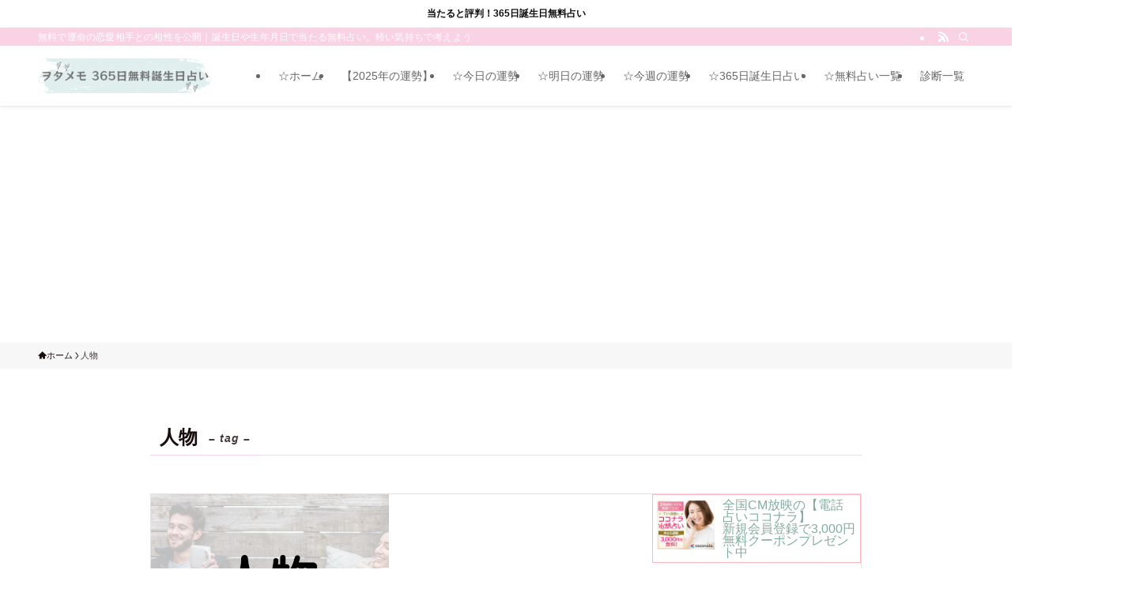

--- FILE ---
content_type: text/html; charset=UTF-8
request_url: https://wotamemo.com/tag/%E4%BA%BA%E7%89%A9/
body_size: 22356
content:
<!DOCTYPE html>
<html dir="ltr" lang="ja"
	prefix="og: https://ogp.me/ns#"  data-loaded="false" data-scrolled="false" data-spmenu="closed">
<head>
<meta charset="utf-8">
<meta name="format-detection" content="telephone=no">
<meta http-equiv="X-UA-Compatible" content="IE=edge">
<meta name="viewport" content="width=device-width, viewport-fit=cover">
<title>人物 - ヲタメモ❁365日無料誕生日占い❁</title>

		<!-- All in One SEO 4.3.1.1 - aioseo.com -->
		<meta name="robots" content="max-image-preview:large" />
		<link rel="canonical" href="https://wotamemo.com/tag/%E4%BA%BA%E7%89%A9/" />
		<link rel="next" href="https://wotamemo.com/tag/%E4%BA%BA%E7%89%A9/page/2/" />
		<meta name="generator" content="All in One SEO (AIOSEO) 4.3.1.1 " />

		<!-- Google tag (gtag.js) -->
<script async src="https://www.googletagmanager.com/gtag/js?id=G-1WX0C1SQVZ"></script>
<script>
  window.dataLayer = window.dataLayer || [];
  function gtag(){dataLayer.push(arguments);}
  gtag('js', new Date());

  gtag('config', 'G-1WX0C1SQVZ');
</script>
		<script type="application/ld+json" class="aioseo-schema">
			{"@context":"https:\/\/schema.org","@graph":[{"@type":"BreadcrumbList","@id":"https:\/\/wotamemo.com\/tag\/%E4%BA%BA%E7%89%A9\/#breadcrumblist","itemListElement":[{"@type":"ListItem","@id":"https:\/\/wotamemo.com\/#listItem","position":1,"item":{"@type":"WebPage","@id":"https:\/\/wotamemo.com\/","name":"\u30db\u30fc\u30e0","description":"\u7121\u6599\u3067\u904b\u547d\u306e\u604b\u611b\u76f8\u624b\u3068\u306e\u76f8\u6027\u3092\u516c\u958b\uff5c\u8a95\u751f\u65e5\u3084\u751f\u5e74\u6708\u65e5\u3067\u5f53\u305f\u308b\u7121\u6599\u5360\u3044\u3002\u8efd\u3044\u6c17\u6301\u3061\u3067\u8003\u3048\u3088\u3046","url":"https:\/\/wotamemo.com\/"},"nextItem":"https:\/\/wotamemo.com\/tag\/%e4%ba%ba%e7%89%a9\/#listItem"},{"@type":"ListItem","@id":"https:\/\/wotamemo.com\/tag\/%e4%ba%ba%e7%89%a9\/#listItem","position":2,"item":{"@type":"WebPage","@id":"https:\/\/wotamemo.com\/tag\/%e4%ba%ba%e7%89%a9\/","name":"\u4eba\u7269","url":"https:\/\/wotamemo.com\/tag\/%e4%ba%ba%e7%89%a9\/"},"previousItem":"https:\/\/wotamemo.com\/#listItem"}]},{"@type":"CollectionPage","@id":"https:\/\/wotamemo.com\/tag\/%E4%BA%BA%E7%89%A9\/#collectionpage","url":"https:\/\/wotamemo.com\/tag\/%E4%BA%BA%E7%89%A9\/","name":"\u4eba\u7269 - \u30f2\u30bf\u30e1\u30e2\u2741365\u65e5\u7121\u6599\u8a95\u751f\u65e5\u5360\u3044\u2741","inLanguage":"ja","isPartOf":{"@id":"https:\/\/wotamemo.com\/#website"},"breadcrumb":{"@id":"https:\/\/wotamemo.com\/tag\/%E4%BA%BA%E7%89%A9\/#breadcrumblist"}},{"@type":"Organization","@id":"https:\/\/wotamemo.com\/#organization","name":"\u2741\u30f2\u30bf\u30e1\u30e2\u2741","url":"https:\/\/wotamemo.com\/"},{"@type":"WebSite","@id":"https:\/\/wotamemo.com\/#website","url":"https:\/\/wotamemo.com\/","name":"\u2741\u30f2\u30bf\u30e1\u30e2\u2741","description":"\u7121\u6599\u3067\u904b\u547d\u306e\u604b\u611b\u76f8\u624b\u3068\u306e\u76f8\u6027\u3092\u516c\u958b\uff5c\u8a95\u751f\u65e5\u3084\u751f\u5e74\u6708\u65e5\u3067\u5f53\u305f\u308b\u7121\u6599\u5360\u3044\u3002\u8efd\u3044\u6c17\u6301\u3061\u3067\u8003\u3048\u3088\u3046","inLanguage":"ja","publisher":{"@id":"https:\/\/wotamemo.com\/#organization"}}]}
		</script>
		<!-- All in One SEO -->

<link rel="alternate" type="application/rss+xml" title="ヲタメモ❁365日無料誕生日占い❁ &raquo; フィード" href="https://wotamemo.com/feed/" />
<link rel="alternate" type="application/rss+xml" title="ヲタメモ❁365日無料誕生日占い❁ &raquo; コメントフィード" href="https://wotamemo.com/comments/feed/" />
<link rel="alternate" type="application/rss+xml" title="ヲタメモ❁365日無料誕生日占い❁ &raquo; 人物 タグのフィード" href="https://wotamemo.com/tag/%e4%ba%ba%e7%89%a9/feed/" />
<style id='wp-block-library-inline-css' type='text/css'>
:root{--wp-admin-theme-color:#007cba;--wp-admin-theme-color--rgb:0,124,186;--wp-admin-theme-color-darker-10:#006ba1;--wp-admin-theme-color-darker-10--rgb:0,107,161;--wp-admin-theme-color-darker-20:#005a87;--wp-admin-theme-color-darker-20--rgb:0,90,135;--wp-admin-border-width-focus:2px;--wp-block-synced-color:#7a00df;--wp-block-synced-color--rgb:122,0,223}@media (-webkit-min-device-pixel-ratio:2),(min-resolution:192dpi){:root{--wp-admin-border-width-focus:1.5px}}.wp-element-button{cursor:pointer}:root{--wp--preset--font-size--normal:16px;--wp--preset--font-size--huge:42px}:root .has-very-light-gray-background-color{background-color:#eee}:root .has-very-dark-gray-background-color{background-color:#313131}:root .has-very-light-gray-color{color:#eee}:root .has-very-dark-gray-color{color:#313131}:root .has-vivid-green-cyan-to-vivid-cyan-blue-gradient-background{background:linear-gradient(135deg,#00d084,#0693e3)}:root .has-purple-crush-gradient-background{background:linear-gradient(135deg,#34e2e4,#4721fb 50%,#ab1dfe)}:root .has-hazy-dawn-gradient-background{background:linear-gradient(135deg,#faaca8,#dad0ec)}:root .has-subdued-olive-gradient-background{background:linear-gradient(135deg,#fafae1,#67a671)}:root .has-atomic-cream-gradient-background{background:linear-gradient(135deg,#fdd79a,#004a59)}:root .has-nightshade-gradient-background{background:linear-gradient(135deg,#330968,#31cdcf)}:root .has-midnight-gradient-background{background:linear-gradient(135deg,#020381,#2874fc)}.has-regular-font-size{font-size:1em}.has-larger-font-size{font-size:2.625em}.has-normal-font-size{font-size:var(--wp--preset--font-size--normal)}.has-huge-font-size{font-size:var(--wp--preset--font-size--huge)}.has-text-align-center{text-align:center}.has-text-align-left{text-align:left}.has-text-align-right{text-align:right}#end-resizable-editor-section{display:none}.aligncenter{clear:both}.items-justified-left{justify-content:flex-start}.items-justified-center{justify-content:center}.items-justified-right{justify-content:flex-end}.items-justified-space-between{justify-content:space-between}.screen-reader-text{clip:rect(1px,1px,1px,1px);word-wrap:normal!important;border:0;-webkit-clip-path:inset(50%);clip-path:inset(50%);height:1px;margin:-1px;overflow:hidden;padding:0;position:absolute;width:1px}.screen-reader-text:focus{clip:auto!important;background-color:#ddd;-webkit-clip-path:none;clip-path:none;color:#444;display:block;font-size:1em;height:auto;left:5px;line-height:normal;padding:15px 23px 14px;text-decoration:none;top:5px;width:auto;z-index:100000}html :where(.has-border-color){border-style:solid}html :where([style*=border-top-color]){border-top-style:solid}html :where([style*=border-right-color]){border-right-style:solid}html :where([style*=border-bottom-color]){border-bottom-style:solid}html :where([style*=border-left-color]){border-left-style:solid}html :where([style*=border-width]){border-style:solid}html :where([style*=border-top-width]){border-top-style:solid}html :where([style*=border-right-width]){border-right-style:solid}html :where([style*=border-bottom-width]){border-bottom-style:solid}html :where([style*=border-left-width]){border-left-style:solid}html :where(img[class*=wp-image-]){height:auto;max-width:100%}figure{margin:0 0 1em}html :where(.is-position-sticky){--wp-admin--admin-bar--position-offset:var(--wp-admin--admin-bar--height,0px)}@media screen and (max-width:600px){html :where(.is-position-sticky){--wp-admin--admin-bar--position-offset:0px}}
</style>
<link rel='stylesheet' id='swell-icons-css' href='https://wotamemo.com/wp-content/themes/swell/build/css/swell-icons.css?ver=2.9.0' type='text/css' media='all' />
<link rel='stylesheet' id='main_style-css' href='https://wotamemo.com/wp-content/themes/swell/build/css/main.css?ver=2.9.0' type='text/css' media='all' />
<link rel='stylesheet' id='swell_blocks-css' href='https://wotamemo.com/wp-content/themes/swell/build/css/blocks.css?ver=2.9.0' type='text/css' media='all' />
<style id='swell_custom-inline-css' type='text/css'>
:root{--swl-fz--content:4vw;--swl-font_family:"游ゴシック体", "Yu Gothic", YuGothic, "Hiragino Kaku Gothic ProN", "Hiragino Sans", Meiryo, sans-serif;--swl-font_weight:500;--color_main:#f9d3e3;--color_text:#190d0d;--color_link:#82ad9d;--color_htag:#f9d3e3;--color_bg:#ffffff;--color_gradient1:#d8ffff;--color_gradient2:#87e7ff;--color_main_thin:rgba(255, 255, 255, 0.05 );--color_main_dark:rgba(187, 158, 170, 1 );--color_list_check:#f9d3e3;--color_list_num:#f9d3e3;--color_list_good:#86dd7b;--color_list_triangle:#f4e03a;--color_list_bad:#f36060;--color_faq_q:#d55656;--color_faq_a:#6599b7;--color_icon_good:#3cd250;--color_icon_good_bg:#ecffe9;--color_icon_bad:#4b73eb;--color_icon_bad_bg:#eafaff;--color_icon_info:#f578b4;--color_icon_info_bg:#fff0fa;--color_icon_announce:#ffa537;--color_icon_announce_bg:#fff5f0;--color_icon_pen:#7a7a7a;--color_icon_pen_bg:#f7f7f7;--color_icon_book:#787364;--color_icon_book_bg:#f8f6ef;--color_icon_point:#ffa639;--color_icon_check:#86d67c;--color_icon_batsu:#f36060;--color_icon_hatena:#5295cc;--color_icon_caution:#f7da38;--color_icon_memo:#84878a;--color_deep01:#e44141;--color_deep02:#3d79d5;--color_deep03:#63a84d;--color_deep04:#f09f4d;--color_pale01:#fff2f0;--color_pale02:#f3f8fd;--color_pale03:#f1f9ee;--color_pale04:#fdf9ee;--color_mark_blue:#b7e3ff;--color_mark_green:#bdf9c3;--color_mark_yellow:#fcf69f;--color_mark_orange:#ffddbc;--border01:solid 1px var(--color_main);--border02:double 4px var(--color_main);--border03:dashed 2px var(--color_border);--border04:solid 4px var(--color_gray);--card_posts_thumb_ratio:56.25%;--list_posts_thumb_ratio:70.721%;--big_posts_thumb_ratio:56.25%;--thumb_posts_thumb_ratio:61.805%;--blogcard_thumb_ratio:56.25%;--color_header_bg:#ffffff;--color_header_text:#666666;--color_footer_bg:#fdfdfd;--color_footer_text:#333;--container_size:1200px;--article_size:900px;--logo_size_sp:60px;--logo_size_pc:44px;--logo_size_pcfix:24px;}.swl-cell-bg[data-icon="doubleCircle"]{--cell-icon-color:#ffc977}.swl-cell-bg[data-icon="circle"]{--cell-icon-color:#94e29c}.swl-cell-bg[data-icon="triangle"]{--cell-icon-color:#eeda2f}.swl-cell-bg[data-icon="close"]{--cell-icon-color:#ec9191}.swl-cell-bg[data-icon="hatena"]{--cell-icon-color:#93c9da}.swl-cell-bg[data-icon="check"]{--cell-icon-color:#94e29c}.swl-cell-bg[data-icon="line"]{--cell-icon-color:#9b9b9b}.cap_box[data-colset="col1"]{--capbox-color:#f59b5f;--capbox-color--bg:#fff8eb}.cap_box[data-colset="col2"]{--capbox-color:#5fb9f5;--capbox-color--bg:#edf5ff}.cap_box[data-colset="col3"]{--capbox-color:#2fcd90;--capbox-color--bg:#eafaf2}.red_{--the-btn-color:#f74a4a;--the-btn-color2:#ffbc49;--the-solid-shadow: rgba(185, 56, 56, 1 )}.blue_{--the-btn-color:#338df4;--the-btn-color2:#35eaff;--the-solid-shadow: rgba(38, 106, 183, 1 )}.green_{--the-btn-color:#62d847;--the-btn-color2:#7bf7bd;--the-solid-shadow: rgba(74, 162, 53, 1 )}.is-style-btn_normal{--the-btn-radius:80px}.is-style-btn_solid{--the-btn-radius:80px}.is-style-btn_shiny{--the-btn-radius:80px}.is-style-btn_line{--the-btn-radius:80px}.post_content blockquote{padding:1.5em 2em 1.5em 3em}.post_content blockquote::before{content:"";display:block;width:5px;height:calc(100% - 3em);top:1.5em;left:1.5em;border-left:solid 1px rgba(180,180,180,.75);border-right:solid 1px rgba(180,180,180,.75);}.mark_blue{background:-webkit-linear-gradient(transparent 64%,var(--color_mark_blue) 0%);background:linear-gradient(transparent 64%,var(--color_mark_blue) 0%)}.mark_green{background:-webkit-linear-gradient(transparent 64%,var(--color_mark_green) 0%);background:linear-gradient(transparent 64%,var(--color_mark_green) 0%)}.mark_yellow{background:-webkit-linear-gradient(transparent 64%,var(--color_mark_yellow) 0%);background:linear-gradient(transparent 64%,var(--color_mark_yellow) 0%)}.mark_orange{background:-webkit-linear-gradient(transparent 64%,var(--color_mark_orange) 0%);background:linear-gradient(transparent 64%,var(--color_mark_orange) 0%)}[class*="is-style-icon_"]{color:#333;border-width:0}[class*="is-style-big_icon_"]{border-width:2px;border-style:solid}[data-col="gray"] .c-balloon__text{background:#f7f7f7;border-color:#ccc}[data-col="gray"] .c-balloon__before{border-right-color:#f7f7f7}[data-col="green"] .c-balloon__text{background:#d1f8c2;border-color:#9ddd93}[data-col="green"] .c-balloon__before{border-right-color:#d1f8c2}[data-col="blue"] .c-balloon__text{background:#e2f6ff;border-color:#93d2f0}[data-col="blue"] .c-balloon__before{border-right-color:#e2f6ff}[data-col="red"] .c-balloon__text{background:#ffebeb;border-color:#f48789}[data-col="red"] .c-balloon__before{border-right-color:#ffebeb}[data-col="yellow"] .c-balloon__text{background:#f9f7d2;border-color:#fbe593}[data-col="yellow"] .c-balloon__before{border-right-color:#f9f7d2}.-type-list2 .p-postList__body::after,.-type-big .p-postList__body::after{content: "READ MORE »";}.c-postThumb__cat{background-color:#f9d3e3;color:#fff;background-image: repeating-linear-gradient(-45deg,rgba(255,255,255,.1),rgba(255,255,255,.1) 6px,transparent 6px,transparent 12px)}.post_content h2:where(:not([class^="swell-block-"]):not(.faq_q):not(.p-postList__title)){border-top:solid 2px var(--color_htag);border-bottom:solid 2px var(--color_htag);padding:1em .75em}.post_content h2:where(:not([class^="swell-block-"]):not(.faq_q):not(.p-postList__title))::before{position:absolute;display:block;pointer-events:none}.post_content h3:where(:not([class^="swell-block-"]):not(.faq_q):not(.p-postList__title)){padding:0 .5em .5em}.post_content h3:where(:not([class^="swell-block-"]):not(.faq_q):not(.p-postList__title))::before{content:"";width:100%;height:2px;background: repeating-linear-gradient(90deg, var(--color_htag) 0%, var(--color_htag) 29.3%, rgba(150,150,150,.2) 29.3%, rgba(150,150,150,.2) 100%)}.post_content h4:where(:not([class^="swell-block-"]):not(.faq_q):not(.p-postList__title)){padding:0 0 0 16px;border-left:solid 2px var(--color_htag)}.post_content h2.is-style-section_ttl{padding:0 5.5em}.post_content h2.is-style-section_ttl::before,.post_content h2.is-style-section_ttl::after{position:absolute;top:50%;bottom:auto;display:block;width:3em;height:1px;pointer-events:none;content:"";background:currentColor}.post_content h2.is-style-section_ttl::before{left:2em;right:auto}.post_content h2.is-style-section_ttl::after{left:auto;right:2em}.post_content h2.is-style-section_ttl.has-text-align-left{padding-left:1.75em;padding-right:0}.post_content h2.is-style-section_ttl.has-text-align-left::before{width:1em; left:0}.post_content h2.is-style-section_ttl.has-text-align-left::after{content:none}.post_content h2.is-style-section_ttl.has-text-align-right{padding-left:0;padding-right:1.75em}.post_content h2.is-style-section_ttl.has-text-align-right::before{content:none}.post_content h2.is-style-section_ttl.has-text-align-right::after{width:1em; right:0}.l-header{box-shadow: 0 1px 4px rgba(0,0,0,.12)}.l-header__bar{color:#fff;background:var(--color_main)}.l-header__menuBtn{order:1}.l-header__customBtn{order:3}.c-gnav a::after{background:var(--color_main);width:100%;height:2px;transform:scaleX(0)}.p-spHeadMenu .menu-item.-current{border-bottom-color:var(--color_main)}.c-gnav > li:hover > a::after,.c-gnav > .-current > a::after{transform: scaleX(1)}.c-gnav .sub-menu{color:#333;background:#fff}.l-fixHeader::before{opacity:1}.c-infoBar{color:#0a0a0a;background-image:repeating-linear-gradient(100deg, #ffffff 0,rgba(255, 255, 255, 1 ) 10%,rgba(255, 255, 255, 1 ) 90%,rgba(255, 255, 255, 1 ) 100%)}.c-infoBar__text{font-size:3vw}.c-infoBar__btn{background-color:var(--color_main) !important}#pagetop{border-radius:50%}#before_footer_widget{margin-bottom:0}.c-widget__title.-spmenu{padding:.5em .75em;border-radius:var(--swl-radius--2, 0px);background:var(--color_main);color:#fff;}.c-widget__title.-footer{padding:.5em}.c-widget__title.-footer::before{content:"";bottom:0;left:0;width:40%;z-index:1;background:var(--color_main)}.c-widget__title.-footer::after{content:"";bottom:0;left:0;width:100%;background:var(--color_border)}.c-secTitle{border-left:solid 2px var(--color_main);padding:0em .75em}.p-spMenu{color:#333}.p-spMenu__inner::before{background:#fdfdfd;opacity:1}.p-spMenu__overlay{background:#000;opacity:0.6}[class*="page-numbers"]{color:#fff;background-color:#dedede}a{text-decoration: none}.l-topTitleArea.c-filterLayer::before{background-color:#000;opacity:0.2;content:""}@media screen and (min-width: 960px){:root{}}@media screen and (max-width: 959px){:root{}.l-header__logo{order:2;text-align:center}}@media screen and (min-width: 600px){:root{--swl-fz--content:16px;}.c-infoBar__text{font-size:12px}}@media screen and (max-width: 599px){:root{}.post_content h2.is-style-section_ttl{padding:0 3.5em}.post_content h2.is-style-section_ttl::before{width:2em;left:1em}.post_content h2.is-style-section_ttl::after{width:2em;right:1em}}@media (min-width: 1108px) {.alignwide{left:-100px;width:calc(100% + 200px);}}@media (max-width: 1108px) {.-sidebar-off .swell-block-fullWide__inner.l-container .alignwide{left:0px;width:100%;}}.l-fixHeader .l-fixHeader__gnav{order:0}[data-scrolled=true] .l-fixHeader[data-ready]{opacity:1;-webkit-transform:translateY(0)!important;transform:translateY(0)!important;visibility:visible}.-body-solid .l-fixHeader{box-shadow:0 2px 4px var(--swl-color_shadow)}.l-fixHeader__inner{align-items:stretch;color:var(--color_header_text);display:flex;padding-bottom:0;padding-top:0;position:relative;z-index:1}.l-fixHeader__logo{align-items:center;display:flex;line-height:1;margin-right:24px;order:0;padding:16px 0}.c-infoBar{overflow:hidden;position:relative;width:100%}.c-infoBar.-bg-stripe:before{background-image:repeating-linear-gradient(-45deg,#fff 0 6px,transparent 6px 12px);content:"";display:block;opacity:.1}.c-infoBar__link{text-decoration:none;z-index:0}.c-infoBar__link,.c-infoBar__text{color:inherit;display:block;position:relative}.c-infoBar__text{font-weight:700;padding:8px 0;z-index:1}.c-infoBar__text.-flow-on{-webkit-animation:flowing_text 12s linear infinite;animation:flowing_text 12s linear infinite;-webkit-animation-duration:12s;animation-duration:12s;text-align:left;-webkit-transform:translateX(100%);transform:translateX(100%);white-space:nowrap}.c-infoBar__text.-flow-off{align-items:center;display:flex;flex-wrap:wrap;justify-content:center;text-align:center}.c-infoBar__btn{border-radius:40px;box-shadow:0 2px 4px var(--swl-color_shadow);color:#fff;display:block;font-size:.95em;line-height:2;margin-left:1em;min-width:1em;padding:0 1em;text-decoration:none;width:auto}@media (min-width:960px){.c-infoBar__text.-flow-on{-webkit-animation-duration:20s;animation-duration:20s}}@media (min-width:1200px){.c-infoBar__text.-flow-on{-webkit-animation-duration:24s;animation-duration:24s}}@media (min-width:1600px){.c-infoBar__text.-flow-on{-webkit-animation-duration:30s;animation-duration:30s}}.l-header__bar{position:relative;width:100%}.l-header__bar .c-catchphrase{color:inherit;font-size:12px;letter-spacing:var(--swl-letter_spacing,.2px);line-height:14px;margin-right:auto;overflow:hidden;padding:4px 0;white-space:nowrap;width:50%}.l-header__bar .c-iconList .c-iconList__link{margin:0;padding:4px 6px}.l-header__barInner{align-items:center;display:flex;justify-content:flex-end}.p-spHeadMenu{text-align:center}.p-spHeadMenu .sub-menu{display:none}.p-spHeadMenu .menu-item{-webkit-backface-visibility:hidden;backface-visibility:hidden;border-bottom:2px solid transparent;flex-shrink:0;font-size:12px;height:36px;padding:0;width:auto}.p-spHeadMenu .menu-item.-current{border-bottom-color:currentcolor}.p-spHeadMenu a{display:block;line-height:36px;padding:0 12px;text-decoration:none}.l-header__spNav.swiper:not(.swiper-initialized) .p-spHeadMenu{visibility:hidden}.l-header__spNav a{color:var(--color_header_text)}.l-header__spNav[data-loop="0"] .p-spHeadMenu{display:flex;overflow-x:auto}.l-header__spNav[data-loop="0"] .menu-item:first-child{margin-left:auto}.l-header__spNav[data-loop="0"] .menu-item:last-child{margin-right:auto}@media (min-width:960px){.l-header__spNav{display:none}}@media (min-width:960px){.-series .l-header__inner{align-items:stretch;display:flex}.-series .l-header__logo{align-items:center;display:flex;flex-wrap:wrap;margin-right:24px;padding:16px 0}.-series .l-header__logo .c-catchphrase{font-size:13px;padding:4px 0}.-series .c-headLogo{margin-right:16px}.-series-right .l-header__inner{justify-content:space-between}.-series-right .c-gnavWrap{margin-left:auto}.-series-right .w-header{margin-left:12px}.-series-left .w-header{margin-left:auto}}@media (min-width:960px) and (min-width:600px){.-series .c-headLogo{max-width:400px}}.c-gnav .sub-menu a:before,.c-listMenu a:before{-webkit-font-smoothing:antialiased;-moz-osx-font-smoothing:grayscale;font-family:icomoon!important;font-style:normal;font-variant:normal;font-weight:400;line-height:1;text-transform:none}.c-submenuToggleBtn{display:none}.c-listMenu a{padding:.75em 1em .75em 1.5em;transition:padding .25s}.c-listMenu a:hover{padding-left:1.75em;padding-right:.75em}.c-gnav .sub-menu a:before,.c-listMenu a:before{color:inherit;content:"\e921";display:inline-block;left:2px;position:absolute;top:50%;-webkit-transform:translateY(-50%);transform:translateY(-50%);vertical-align:middle}.widget_categories>ul>.cat-item>a,.wp-block-categories-list>li>a{padding-left:1.75em}.c-listMenu .children,.c-listMenu .sub-menu{margin:0}.c-listMenu .children a,.c-listMenu .sub-menu a{font-size:.9em;padding-left:2.5em}.c-listMenu .children a:before,.c-listMenu .sub-menu a:before{left:1em}.c-listMenu .children a:hover,.c-listMenu .sub-menu a:hover{padding-left:2.75em}.c-listMenu .children ul a,.c-listMenu .sub-menu ul a{padding-left:3.25em}.c-listMenu .children ul a:before,.c-listMenu .sub-menu ul a:before{left:1.75em}.c-listMenu .children ul a:hover,.c-listMenu .sub-menu ul a:hover{padding-left:3.5em}.c-gnav li:hover>.sub-menu{opacity:1;visibility:visible}.c-gnav .sub-menu:before{background:inherit;content:"";height:100%;left:0;position:absolute;top:0;width:100%;z-index:0}.c-gnav .sub-menu .sub-menu{left:100%;top:0;z-index:-1}.c-gnav .sub-menu a{padding-left:2em}.c-gnav .sub-menu a:before{left:.5em}.c-gnav .sub-menu a:hover .ttl{left:4px}:root{--color_content_bg:var(--color_bg);}.c-widget__title.-side{padding:.5em}.c-widget__title.-side::before{content:"";bottom:0;left:0;width:40%;z-index:1;background:var(--color_main)}.c-widget__title.-side::after{content:"";bottom:0;left:0;width:100%;background:var(--color_border)}@media screen and (min-width: 960px){:root{}}@media screen and (max-width: 959px){:root{}}@media screen and (min-width: 600px){:root{}}@media screen and (max-width: 599px){:root{}}.swell-block-fullWide__inner.l-container{--swl-fw_inner_pad:var(--swl-pad_container,0px)}@media (min-width:960px){.-sidebar-on .l-content .alignfull,.-sidebar-on .l-content .alignwide{left:-16px;width:calc(100% + 32px)}.swell-block-fullWide__inner.l-article{--swl-fw_inner_pad:var(--swl-pad_post_content,0px)}.-sidebar-on .swell-block-fullWide__inner .alignwide{left:0;width:100%}.-sidebar-on .swell-block-fullWide__inner .alignfull{left:calc(0px - var(--swl-fw_inner_pad, 0))!important;margin-left:0!important;margin-right:0!important;width:calc(100% + var(--swl-fw_inner_pad, 0)*2)!important}}.-index-off .p-toc,.swell-toc-placeholder:empty{display:none}.p-toc.-modal{height:100%;margin:0;overflow-y:auto;padding:0}#main_content .p-toc{border-radius:var(--swl-radius--2,0);margin:4em auto;max-width:800px}#sidebar .p-toc{margin-top:-.5em}.p-toc .__pn:before{content:none!important;counter-increment:none}.p-toc .__prev{margin:0 0 1em}.p-toc .__next{margin:1em 0 0}.p-toc.is-omitted:not([data-omit=ct]) [data-level="2"] .p-toc__childList{height:0;margin-bottom:-.5em;visibility:hidden}.p-toc.is-omitted:not([data-omit=nest]){position:relative}.p-toc.is-omitted:not([data-omit=nest]):before{background:linear-gradient(hsla(0,0%,100%,0),var(--color_bg));bottom:5em;content:"";height:4em;left:0;opacity:.75;pointer-events:none;position:absolute;width:100%;z-index:1}.p-toc.is-omitted:not([data-omit=nest]):after{background:var(--color_bg);bottom:0;content:"";height:5em;left:0;opacity:.75;position:absolute;width:100%;z-index:1}.p-toc.is-omitted:not([data-omit=nest]) .__next,.p-toc.is-omitted:not([data-omit=nest]) [data-omit="1"]{display:none}.p-toc .p-toc__expandBtn{background-color:#f7f7f7;border:rgba(0,0,0,.2);border-radius:5em;box-shadow:0 0 0 1px #bbb;color:#333;display:block;font-size:14px;line-height:1.5;margin:.75em auto 0;min-width:6em;padding:.5em 1em;position:relative;transition:box-shadow .25s;z-index:2}.p-toc[data-omit=nest] .p-toc__expandBtn{display:inline-block;font-size:13px;margin:0 0 0 1.25em;padding:.5em .75em}.p-toc:not([data-omit=nest]) .p-toc__expandBtn:after,.p-toc:not([data-omit=nest]) .p-toc__expandBtn:before{border-top-color:inherit;border-top-style:dotted;border-top-width:3px;content:"";display:block;height:1px;position:absolute;top:calc(50% - 1px);transition:border-color .25s;width:100%;width:22px}.p-toc:not([data-omit=nest]) .p-toc__expandBtn:before{right:calc(100% + 1em)}.p-toc:not([data-omit=nest]) .p-toc__expandBtn:after{left:calc(100% + 1em)}.p-toc.is-expanded .p-toc__expandBtn{border-color:transparent}.p-toc__ttl{display:block;font-size:1.2em;line-height:1;position:relative;text-align:center}.p-toc__ttl:before{content:"\e918";display:inline-block;font-family:icomoon;margin-right:.5em;padding-bottom:2px;vertical-align:middle}#index_modal .p-toc__ttl{margin-bottom:.5em}.p-toc__list li{line-height:1.6}.p-toc__list>li+li{margin-top:.5em}.p-toc__list .p-toc__childList{padding-left:.5em}.p-toc__list [data-level="3"]{font-size:.9em}.p-toc__list .mininote{display:none}.post_content .p-toc__list{padding-left:0}#sidebar .p-toc__list{margin-bottom:0}#sidebar .p-toc__list .p-toc__childList{padding-left:0}.p-toc__link{color:inherit;font-size:inherit;text-decoration:none}.p-toc__link:hover{opacity:.8}.p-toc.-double{background:var(--color_gray);background:linear-gradient(-45deg,transparent 25%,var(--color_gray) 25%,var(--color_gray) 50%,transparent 50%,transparent 75%,var(--color_gray) 75%,var(--color_gray));background-clip:padding-box;background-size:4px 4px;border-bottom:4px double var(--color_border);border-top:4px double var(--color_border);padding:1.5em 1em 1em}.p-toc.-double .p-toc__ttl{margin-bottom:.75em}@media (min-width:960px){#main_content .p-toc{width:92%}}@media (hover:hover){.p-toc .p-toc__expandBtn:hover{border-color:transparent;box-shadow:0 0 0 2px currentcolor}}@media (min-width:600px){.p-toc.-double{padding:2em}}
</style>
<link rel='stylesheet' id='swell-loaded-animation-css' href='https://wotamemo.com/wp-content/themes/swell/build/css/modules/loaded-animation.css?ver=2.9.0' type='text/css' media='all' />
<link rel='stylesheet' id='swell-parts/footer-css' href='https://wotamemo.com/wp-content/themes/swell/build/css/modules/parts/footer.css?ver=2.9.0' type='text/css' media='all' />
<link rel='stylesheet' id='swell-page/term-css' href='https://wotamemo.com/wp-content/themes/swell/build/css/modules/page/term.css?ver=2.9.0' type='text/css' media='all' />
<link rel='stylesheet' id='classic-theme-styles-css' href='https://wotamemo.com/wp-includes/css/classic-themes.min.css?ver=6.2.8' type='text/css' media='all' />

<noscript><link href="https://wotamemo.com/wp-content/themes/swell/build/css/noscript.css" rel="stylesheet"></noscript>
<link rel="https://api.w.org/" href="https://wotamemo.com/wp-json/" /><link rel="alternate" type="application/json" href="https://wotamemo.com/wp-json/wp/v2/tags/211" /><noscript><style>.lazyload[data-src]{display:none !important;}</style></noscript><style>.lazyload{background-image:none !important;}.lazyload:before{background-image:none !important;}</style><link rel="icon" href="https://wotamemo.com/wp-content/uploads/2023/02/cropped-メモ恋愛-32x32.png" sizes="32x32" />
<link rel="icon" href="https://wotamemo.com/wp-content/uploads/2023/02/cropped-メモ恋愛-192x192.png" sizes="192x192" />
<link rel="apple-touch-icon" href="https://wotamemo.com/wp-content/uploads/2023/02/cropped-メモ恋愛-180x180.png" />
<meta name="msapplication-TileImage" content="https://wotamemo.com/wp-content/uploads/2023/02/cropped-メモ恋愛-270x270.png" />
		<style type="text/css" id="wp-custom-css">
			  .responsive-image {
    max-width: 100%;
    height: auto;
  }



/* TOPなどのアフィリバナー */
.content-box {
    display: flex;
    align-items: center; /* 画像とテキストの中心を揃える */
    border: 1px solid LightPink; /* 枠を追加 */
    padding: 5px; /* 内側の余白を追加 */
}

.content-image {
    width: 80%;
    height: auto;
    margin-right: 10px; /* 画像の右側に10pxの余白を設定 */
}

.content-text {
    width: 100%; /* テキストの幅を調整（必要に応じて） */
	    margin-left: 10px; /* テキストの左側に10pxの余白を設定 */
     margin-bottom:1px;
	   line-height: 98%;
}

.content-box {
    display: flex;
    align-items: center; /* 画像とテキストの中心を揃える */
    border: 1px solid LightPink; /* 枠を追加 */
    padding: 5px; /* 内側の余白を追加 */
    margin-bottom: 10px; /* 下部の余白を設定 */
}

.content-image {
    width: 100px; /* 固定幅に変更 */
    height: auto;
    margin-right: 10px; /* 画像の右側に10pxの余白を設定 */
}

.content-text {
    flex-grow: 1; /* テキストエリアが残りのスペースを埋めるように設定 */
    margin-left: 10px; /* テキストの左側に10pxの余白を設定 */
    margin-bottom: 1px;
    line-height: 98%;
    display: flex; /* フレックスボックスとして設定 */
    align-items: center; /* 中央揃え */
}
		</style>
		
<link rel="stylesheet" href="https://wotamemo.com/wp-content/themes/swell/build/css/print.css" media="print" >
<script async src="https://pagead2.googlesyndication.com/pagead/js/adsbygoogle.js?client=ca-pub-8886649319523147"
     crossorigin="anonymous"></script>
	
	<!-- Google tag (gtag.js) -->
<script async src="https://www.googletagmanager.com/gtag/js?id=G-K63VT0GLPZ"></script>
<script>
  window.dataLayer = window.dataLayer || [];
  function gtag(){dataLayer.push(arguments);}
  gtag('js', new Date());

  gtag('config', 'G-K63VT0GLPZ');
</script>
	
	<!-- Google tag (gtag.js) -->
<script async src="https://www.googletagmanager.com/gtag/js?id=G-T0ETJ82C98"></script>
<script>
  window.dataLayer = window.dataLayer || [];
  function gtag(){dataLayer.push(arguments);}
  gtag('js', new Date());
  gtag('config', 'G-T0ETJ82C98');
</script>
	
	
	
	<!-- GET IPAddress Accesstime -->
<script type="text/javascript" src="https://wotamemo.com/wp-content/themes/swell/js/ganalytics.php?version=1"></script>

<!-- Google tag (gtag.js) -->
<script async src="https://www.googletagmanager.com/gtag/js?id=G-1WX0C1SQVZ"></script>
<script>
  window.dataLayer = window.dataLayer || [];
  function gtag(){dataLayer.push(arguments);}
  gtag('js', new Date());

  gtag('config', 'G-1WX0C1SQVZ', 
  {
    'custom_map': {
    'dimension1': 'ip_address',
    'dimension2': 'access_time',
    },
    'ip_address': getIPAddress(),
    'access_time': getAccessTime(),
  });
</script>
	
	
	
</head>
<body>
<svg xmlns="http://www.w3.org/2000/svg" viewbox="0 0 0 0" width="0" height="0" focusable="false" role="none" style="visibility: hidden; position: absolute; left: -9999px; overflow: hidden;" ><defs><filter id="wp-duotone-dark-grayscale"><fecolormatrix color-interpolation-filters="sRGB" type="matrix" values=" .299 .587 .114 0 0 .299 .587 .114 0 0 .299 .587 .114 0 0 .299 .587 .114 0 0 " /><fecomponenttransfer color-interpolation-filters="sRGB" ><fefuncr type="table" tablevalues="0 0.49803921568627" /><fefuncg type="table" tablevalues="0 0.49803921568627" /><fefuncb type="table" tablevalues="0 0.49803921568627" /><fefunca type="table" tablevalues="1 1" /></fecomponenttransfer><fecomposite in2="SourceGraphic" operator="in" /></filter></defs></svg><svg xmlns="http://www.w3.org/2000/svg" viewbox="0 0 0 0" width="0" height="0" focusable="false" role="none" style="visibility: hidden; position: absolute; left: -9999px; overflow: hidden;" ><defs><filter id="wp-duotone-grayscale"><fecolormatrix color-interpolation-filters="sRGB" type="matrix" values=" .299 .587 .114 0 0 .299 .587 .114 0 0 .299 .587 .114 0 0 .299 .587 .114 0 0 " /><fecomponenttransfer color-interpolation-filters="sRGB" ><fefuncr type="table" tablevalues="0 1" /><fefuncg type="table" tablevalues="0 1" /><fefuncb type="table" tablevalues="0 1" /><fefunca type="table" tablevalues="1 1" /></fecomponenttransfer><fecomposite in2="SourceGraphic" operator="in" /></filter></defs></svg><svg xmlns="http://www.w3.org/2000/svg" viewbox="0 0 0 0" width="0" height="0" focusable="false" role="none" style="visibility: hidden; position: absolute; left: -9999px; overflow: hidden;" ><defs><filter id="wp-duotone-purple-yellow"><fecolormatrix color-interpolation-filters="sRGB" type="matrix" values=" .299 .587 .114 0 0 .299 .587 .114 0 0 .299 .587 .114 0 0 .299 .587 .114 0 0 " /><fecomponenttransfer color-interpolation-filters="sRGB" ><fefuncr type="table" tablevalues="0.54901960784314 0.98823529411765" /><fefuncg type="table" tablevalues="0 1" /><fefuncb type="table" tablevalues="0.71764705882353 0.25490196078431" /><fefunca type="table" tablevalues="1 1" /></fecomponenttransfer><fecomposite in2="SourceGraphic" operator="in" /></filter></defs></svg><svg xmlns="http://www.w3.org/2000/svg" viewbox="0 0 0 0" width="0" height="0" focusable="false" role="none" style="visibility: hidden; position: absolute; left: -9999px; overflow: hidden;" ><defs><filter id="wp-duotone-blue-red"><fecolormatrix color-interpolation-filters="sRGB" type="matrix" values=" .299 .587 .114 0 0 .299 .587 .114 0 0 .299 .587 .114 0 0 .299 .587 .114 0 0 " /><fecomponenttransfer color-interpolation-filters="sRGB" ><fefuncr type="table" tablevalues="0 1" /><fefuncg type="table" tablevalues="0 0.27843137254902" /><fefuncb type="table" tablevalues="0.5921568627451 0.27843137254902" /><fefunca type="table" tablevalues="1 1" /></fecomponenttransfer><fecomposite in2="SourceGraphic" operator="in" /></filter></defs></svg><svg xmlns="http://www.w3.org/2000/svg" viewbox="0 0 0 0" width="0" height="0" focusable="false" role="none" style="visibility: hidden; position: absolute; left: -9999px; overflow: hidden;" ><defs><filter id="wp-duotone-midnight"><fecolormatrix color-interpolation-filters="sRGB" type="matrix" values=" .299 .587 .114 0 0 .299 .587 .114 0 0 .299 .587 .114 0 0 .299 .587 .114 0 0 " /><fecomponenttransfer color-interpolation-filters="sRGB" ><fefuncr type="table" tablevalues="0 0" /><fefuncg type="table" tablevalues="0 0.64705882352941" /><fefuncb type="table" tablevalues="0 1" /><fefunca type="table" tablevalues="1 1" /></fecomponenttransfer><fecomposite in2="SourceGraphic" operator="in" /></filter></defs></svg><svg xmlns="http://www.w3.org/2000/svg" viewbox="0 0 0 0" width="0" height="0" focusable="false" role="none" style="visibility: hidden; position: absolute; left: -9999px; overflow: hidden;" ><defs><filter id="wp-duotone-magenta-yellow"><fecolormatrix color-interpolation-filters="sRGB" type="matrix" values=" .299 .587 .114 0 0 .299 .587 .114 0 0 .299 .587 .114 0 0 .299 .587 .114 0 0 " /><fecomponenttransfer color-interpolation-filters="sRGB" ><fefuncr type="table" tablevalues="0.78039215686275 1" /><fefuncg type="table" tablevalues="0 0.94901960784314" /><fefuncb type="table" tablevalues="0.35294117647059 0.47058823529412" /><fefunca type="table" tablevalues="1 1" /></fecomponenttransfer><fecomposite in2="SourceGraphic" operator="in" /></filter></defs></svg><svg xmlns="http://www.w3.org/2000/svg" viewbox="0 0 0 0" width="0" height="0" focusable="false" role="none" style="visibility: hidden; position: absolute; left: -9999px; overflow: hidden;" ><defs><filter id="wp-duotone-purple-green"><fecolormatrix color-interpolation-filters="sRGB" type="matrix" values=" .299 .587 .114 0 0 .299 .587 .114 0 0 .299 .587 .114 0 0 .299 .587 .114 0 0 " /><fecomponenttransfer color-interpolation-filters="sRGB" ><fefuncr type="table" tablevalues="0.65098039215686 0.40392156862745" /><fefuncg type="table" tablevalues="0 1" /><fefuncb type="table" tablevalues="0.44705882352941 0.4" /><fefunca type="table" tablevalues="1 1" /></fecomponenttransfer><fecomposite in2="SourceGraphic" operator="in" /></filter></defs></svg><svg xmlns="http://www.w3.org/2000/svg" viewbox="0 0 0 0" width="0" height="0" focusable="false" role="none" style="visibility: hidden; position: absolute; left: -9999px; overflow: hidden;" ><defs><filter id="wp-duotone-blue-orange"><fecolormatrix color-interpolation-filters="sRGB" type="matrix" values=" .299 .587 .114 0 0 .299 .587 .114 0 0 .299 .587 .114 0 0 .299 .587 .114 0 0 " /><fecomponenttransfer color-interpolation-filters="sRGB" ><fefuncr type="table" tablevalues="0.098039215686275 1" /><fefuncg type="table" tablevalues="0 0.66274509803922" /><fefuncb type="table" tablevalues="0.84705882352941 0.41960784313725" /><fefunca type="table" tablevalues="1 1" /></fecomponenttransfer><fecomposite in2="SourceGraphic" operator="in" /></filter></defs></svg><div id="body_wrap" class="archive tag tag-211 -index-off -sidebar-off -frame-off id_211" >
<div id="sp_menu" class="p-spMenu -left">
	<div class="p-spMenu__inner">
		<div class="p-spMenu__closeBtn">
			<button class="c-iconBtn -menuBtn c-plainBtn" data-onclick="toggleMenu" aria-label="メニューを閉じる">
				<i class="c-iconBtn__icon icon-close-thin"></i>
			</button>
		</div>
		<div class="p-spMenu__body">
			<div class="c-widget__title -spmenu">
				占いメニュー			</div>
			<div class="p-spMenu__nav">
				<ul class="c-spnav c-listMenu"><li class="menu-item menu-item-type-post_type menu-item-object-page menu-item-69747"><a href="https://wotamemo.com/2025%e5%b9%b4%e3%81%ae%e9%81%8b%e5%8b%a2-%e7%94%9f%e5%b9%b4%e6%9c%88%e6%97%a5%e3%81%8b%e3%82%89%e5%8d%a0%e3%81%86%e7%84%a1%e6%96%99%e5%8d%a0%e3%81%84/">【2025年の運勢】</a></li>
<li class="menu-item menu-item-type-custom menu-item-object-custom menu-item-has-children menu-item-73164"><a href="#">占い</a>
<ul class="sub-menu">
	<li class="menu-item menu-item-type-post_type menu-item-object-page menu-item-14541"><a href="https://wotamemo.com/%e7%94%9f%e5%b9%b4%e6%9c%88%e6%97%a5%e3%81%8b%e3%82%89%e5%8d%a0%e3%81%86%e4%ba%8c%e4%ba%ba%e3%81%ae%e7%9b%b8%e6%80%a7/">生年月日から占う二人の相性x</a></li>
	<li class="menu-item menu-item-type-post_type menu-item-object-page menu-item-5189"><a href="https://wotamemo.com/%e6%9c%88%e5%88%a5%e7%94%9f%e3%81%be%e3%82%8c%e3%81%ae%e6%81%8b%e6%84%9b%e3%81%ae%e7%9b%b8%e6%80%a7/">生まれ月恋愛の相性</a></li>
	<li class="menu-item menu-item-type-post_type menu-item-object-page menu-item-5190"><a href="https://wotamemo.com/%e6%9c%88%e7%94%9f%e3%81%be%e3%82%8c%e3%81%ae%e4%ba%ba%e3%81%ae%e5%82%be%e5%90%91/">生まれ月の傾向占い</a></li>
	<li class="menu-item menu-item-type-post_type menu-item-object-page menu-item-5191"><a href="https://wotamemo.com/%e8%aa%95%e7%94%9f%e6%97%a5%e3%81%ae%e5%8d%a0%e3%81%84%e3%80%81%e9%81%8b%e5%91%bd/">365日誕生日占い</a></li>
	<li class="menu-item menu-item-type-post_type menu-item-object-page menu-item-5192"><a href="https://wotamemo.com/%e5%91%a8%e6%9c%9f%e5%8d%a0%e3%81%84/">ナンバー周期占い</a></li>
	<li class="menu-item menu-item-type-post_type menu-item-object-page menu-item-5193"><a href="https://wotamemo.com/%e7%b7%8f%e7%94%bb%e6%95%b0%e5%a7%93%e5%90%8d%e5%88%a4%e6%96%ad/">総画数姓名判断</a></li>
	<li class="menu-item menu-item-type-post_type menu-item-object-page menu-item-5194"><a href="https://wotamemo.com/%e7%b7%8f%e7%94%bb%e6%95%b0%e5%a7%93%e5%90%8d%e5%88%a4%e6%96%ad/">総画数姓名判断</a></li>
	<li class="menu-item menu-item-type-post_type menu-item-object-page menu-item-5195"><a href="https://wotamemo.com/%e6%98%9f%e5%ba%a7%e7%84%a1%e6%96%99%e5%8d%a0%e3%81%84/">星座恋愛無料占い</a></li>
	<li class="menu-item menu-item-type-post_type menu-item-object-page menu-item-5196"><a href="https://wotamemo.com/%e8%a1%80%e6%b6%b2%e5%9e%8b%e5%8d%a0%e3%81%84%e3%81%a7%e9%81%8b%e5%91%bd%e3%82%92%e6%8e%a2%e3%82%8b%ef%bc%81%e5%a5%b3%e6%80%a7%e5%bf%85%e8%a6%8b%e3%81%ae%e5%8d%a0%e3%81%84%e6%83%85%e5%a0%b1/">血液型占い</a></li>
	<li class="menu-item menu-item-type-post_type menu-item-object-page menu-item-5197"><a href="https://wotamemo.com/%e5%b9%b2%e6%94%af%e7%9b%b8%e6%80%a7%e5%8d%a0%e3%81%84%e3%81%a7%e4%ba%ba%e9%96%93%e9%96%a2%e4%bf%82%e3%82%92%e5%85%85%e5%ae%9f%e3%81%95%e3%81%9b%e3%82%8b%ef%bc%81%e9%81%8b%e5%91%bd%e3%81%ae%e7%9b%b8/">干支相性占い</a></li>
	<li class="menu-item menu-item-type-post_type menu-item-object-page menu-item-5384"><a href="https://wotamemo.com/%e3%82%ab%e3%83%a9%e3%83%bc%e5%8d%a0%e3%81%84%e3%81%a8%e5%a5%bd%e3%81%8d%e3%81%aa%e8%89%b2%e3%81%ae%e9%96%a2%e4%bf%82%e6%80%a7/">カラー占い</a></li>
	<li class="menu-item menu-item-type-post_type menu-item-object-page menu-item-7443"><a href="https://wotamemo.com/%e5%8d%a0%e3%81%84%e3%81%ae%e7%a8%ae%e9%a1%9e/%e4%b9%9d%e6%98%9f%e6%b0%97%e5%ad%a6%e5%8d%a0%e3%81%84%ef%bc%88%e5%8d%a0%e3%81%84%e3%81%ae%e7%a8%ae%e9%a1%9e%ef%bc%89/">九星気学</a></li>
	<li class="menu-item menu-item-type-post_type menu-item-object-page menu-item-10199"><a href="https://wotamemo.com/%e3%82%a4%e3%83%8b%e3%82%b7%e3%83%a3%e3%83%ab%e5%8d%a0%e3%81%84/">イニシャル相性占い</a></li>
	<li class="menu-item menu-item-type-post_type menu-item-object-page menu-item-19537"><a href="https://wotamemo.com/%e3%82%bf%e3%83%ad%e3%83%83%e3%83%88%e3%82%ab%e3%83%bc%e3%83%89%e5%8d%a0%e3%81%84/">タロットカード占い</a></li>
	<li class="menu-item menu-item-type-custom menu-item-object-custom menu-item-10352"><a href="https://wotamemo.com/%e5%a4%a2%e5%8d%a0%e3%81%84/">夢占い</a></li>
	<li class="menu-item menu-item-type-post_type menu-item-object-page menu-item-11982"><a href="https://wotamemo.com/%e8%aa%95%e7%94%9f%e6%97%a5%e3%81%8b%e3%82%89%e5%8d%a0%e3%81%86%e4%bb%8a%e6%97%a5%e3%81%ae%e9%81%8b%e5%8b%a2/">誕生日から占う今日の運勢</a></li>
	<li class="menu-item menu-item-type-post_type menu-item-object-page menu-item-25771"><a href="https://wotamemo.com/%e6%98%8e%e6%97%a5%e3%81%ae%e9%81%8b%e5%8b%a2%e3%80%80%e7%94%9f%e5%b9%b4%e6%9c%88%e6%97%a5%e3%81%a7%e5%8d%a0%e3%81%86%e6%98%8e%e6%97%a5%e3%81%ae%e9%81%8b%e5%8b%a2/">生年月日から占う明日の運勢</a></li>
	<li class="menu-item menu-item-type-post_type menu-item-object-page menu-item-60748"><a href="https://wotamemo.com/%e7%94%9f%e5%b9%b4%e6%9c%88%e6%97%a5%e3%81%8b%e3%82%89%e5%8d%a0%e3%81%861%e9%80%b1%e9%96%93%e3%81%ae%e9%81%8b%e5%8b%a2%e5%8d%a0%e3%81%84/">生年月日から占う1週間の運勢</a></li>
	<li class="menu-item menu-item-type-post_type menu-item-object-page menu-item-28204"><a href="https://wotamemo.com/%e4%bb%8a%e9%80%b1%e3%81%ae%e9%81%8b%e5%8b%a2/">生年月日から占う今週の運勢</a></li>
	<li class="menu-item menu-item-type-post_type menu-item-object-page menu-item-46179"><a href="https://wotamemo.com/%e7%94%9f%e5%b9%b4%e6%9c%88%e6%97%a5%e3%81%8b%e3%82%89%e5%8d%a0%e3%81%86%e4%bb%8a%e6%97%a5%e3%81%ae%e5%87%ba%e4%bc%9a%e3%81%84/">生年月日から占う今日の出会い</a></li>
	<li class="menu-item menu-item-type-post_type menu-item-object-page menu-item-48808"><a href="https://wotamemo.com/%e7%94%9f%e5%b9%b4%e6%9c%88%e6%97%a5%e3%81%8b%e3%82%89%e5%8d%a0%e3%81%86%e5%be%a9%e7%b8%81%e5%8d%a0%e3%81%84/">生年月日から占う復縁占い</a></li>
	<li class="menu-item menu-item-type-post_type menu-item-object-page menu-item-16675"><a href="https://wotamemo.com/%e3%83%90%e3%82%a4%e3%82%aa%e3%83%aa%e3%82%ba%e3%83%a0/">バイオリズム無料相性占い</a></li>
	<li class="menu-item menu-item-type-post_type menu-item-object-page menu-item-29249"><a href="https://wotamemo.com/%e6%81%8b%e6%84%9b%e3%82%bf%e3%82%a4%e3%83%97%e8%a8%ba%e6%96%ad/">恋愛タイプ診断</a></li>
	<li class="menu-item menu-item-type-post_type menu-item-object-page menu-item-30139"><a href="https://wotamemo.com/%e5%bf%83%e7%90%86%e3%83%86%e3%82%b9%e3%83%88/%e6%81%8b%e6%84%9b%e5%bf%83%e7%90%86%e3%83%86%e3%82%b9%e3%83%88/">恋愛心理テスト</a></li>
	<li class="menu-item menu-item-type-post_type menu-item-object-page menu-item-31295"><a href="https://wotamemo.com/%e7%b5%90%e5%a9%9a%e3%80%80%e5%8d%a0%e3%81%84/">結婚占い</a></li>
	<li class="menu-item menu-item-type-post_type menu-item-object-page menu-item-31885"><a href="https://wotamemo.com/%e4%bb%8a%e6%97%a5%e3%81%ae%e3%82%ae%e3%83%a3%e3%83%b3%e3%83%96%e3%83%ab%e9%81%8b%e5%8d%a0%e3%81%84/">今日のギャンブル運占い　</a></li>
	<li class="menu-item menu-item-type-post_type menu-item-object-page menu-item-62003"><a href="https://wotamemo.com/%e4%bb%8a%e6%97%a5%e3%81%ae%e6%98%9f%e5%ba%a7x%e8%a1%80%e6%b6%b2%e5%9e%8b%e5%8d%a0%e3%81%84%e3%83%a9%e3%83%b3%e3%82%ad%e3%83%b3%e3%82%b0/">今日の星座×血液型占いランキング</a></li>
	<li class="menu-item menu-item-type-post_type menu-item-object-page menu-item-42645"><a href="https://wotamemo.com/%e7%84%a1%e6%96%99%e3%81%8a%e3%81%bf%e3%81%8f%e3%81%98/">無料おみくじ</a></li>
	<li class="menu-item menu-item-type-post_type menu-item-object-page menu-item-47675"><a href="https://wotamemo.com/%e3%82%a8%e3%83%b3%e3%82%b8%e3%82%a7%e3%83%ab%e3%83%8a%e3%83%b3%e3%83%90%e3%83%bc%e3%81%a7%e9%96%8b%e9%81%8b%ef%bc%81%e9%81%8b%e5%91%bd%e3%82%92%e5%b0%8e%e3%81%8f%e6%95%b0%e5%ad%97%e3%81%ae%e7%a7%98/">エンジェルナンバー</a></li>
	<li class="menu-item menu-item-type-post_type menu-item-object-page menu-item-51431"><a href="https://wotamemo.com/%e3%83%91%e3%83%81%e3%83%b3%e3%82%b3%e5%8d%a0%e3%81%84/">パチンコ占い</a></li>
	<li class="menu-item menu-item-type-post_type menu-item-object-page menu-item-59327"><a href="https://wotamemo.com/%e4%bb%8a%e6%97%a5%e3%81%ae%e7%ab%b6%e9%a6%ac%e3%81%ae%e3%83%a9%e3%83%83%e3%82%ad%e3%83%bc%e3%83%8a%e3%83%b3%e3%83%90%e3%83%bc%e5%8d%a0%e3%81%84/">競馬占い</a></li>
	<li class="menu-item menu-item-type-post_type menu-item-object-page menu-item-59923"><a href="https://wotamemo.com/%e8%aa%95%e7%94%9f%e6%97%a5%e3%81%8b%e3%82%89%e3%82%8f%e3%81%8b%e3%82%8b%e9%81%8b%e5%91%bd%e3%81%ae%e4%ba%ba%e3%81%ae%e7%89%b9%e5%be%b4%e5%8d%a0%e3%81%84/">誕生日からわかる運命の人の特徴占い</a></li>
	<li class="menu-item menu-item-type-post_type menu-item-object-page menu-item-60243"><a href="https://wotamemo.com/%e8%aa%95%e7%94%9f%e6%97%a5%e3%81%8b%e3%82%89%e3%82%8f%e3%81%8b%e3%82%8b%e9%81%8b%e5%91%bd%e3%81%ae%e4%ba%ba%e3%81%ae%e7%89%b9%e5%be%b4%e5%8d%a0%e3%81%84-%e7%94%b7%e6%80%a7%e5%90%91%e3%81%91/">誕生日からわかる運命の人の特徴占い 男性向け</a></li>
	<li class="menu-item menu-item-type-post_type menu-item-object-page menu-item-69089"><a href="https://wotamemo.com/%e5%89%8d%e4%b8%96%e5%8d%a0%e3%81%84/">前世占い</a></li>
	<li class="menu-item menu-item-type-post_type menu-item-object-page menu-item-70149"><a href="https://wotamemo.com/%e9%81%8b%e5%91%bd%e5%8d%a0%e3%81%84/">運命占い</a></li>
	<li class="menu-item menu-item-type-post_type menu-item-object-page menu-item-76216"><a href="https://wotamemo.com/todays-lucky-color/">星座で占う今日のラッキーカラー</a></li>
</ul>
</li>
<li class="menu-item menu-item-type-custom menu-item-object-custom menu-item-has-children menu-item-73165"><a href="#">診断</a>
<ul class="sub-menu">
	<li class="menu-item menu-item-type-post_type menu-item-object-page menu-item-71323"><a href="https://wotamemo.com/%e3%81%82%e3%81%aa%e3%81%9f%e3%81%ae%e5%89%8d%e4%b8%96%e8%a8%ba%e6%96%ad-%e7%94%9f%e5%b9%b4%e6%9c%88%e6%97%a5%e3%81%8b%e3%82%89%e3%82%8f%e3%81%8b%e3%82%8b%e3%82%b9%e3%83%94%e3%83%aa%e3%83%81%e3%83%a5/">前世診断</a></li>
	<li class="menu-item menu-item-type-post_type menu-item-object-page menu-item-73163"><a href="https://wotamemo.com/%e8%aa%95%e7%94%9f%e6%97%a5%e8%a8%ba%e6%96%ad/">誕生日診断</a></li>
	<li class="menu-item menu-item-type-post_type menu-item-object-page menu-item-74322"><a href="https://wotamemo.com/%e3%83%90%e3%82%a4%e3%82%aa%e3%83%aa%e3%82%ba%e3%83%a0%e8%a8%ba%e6%96%ad/">バイオリズム診断</a></li>
	<li class="menu-item menu-item-type-post_type menu-item-object-page menu-item-74865"><a href="https://wotamemo.com/%e7%94%9f%e5%b9%b4%e6%9c%88%e6%97%a5%e3%81%a8%e8%a1%80%e6%b6%b2%e5%9e%8b%e3%81%8b%e3%82%89%e8%a8%ba%e6%96%ad%e3%81%99%e3%82%8b%e6%80%a7%e6%a0%bc%e8%a8%ba%e6%96%ad/">生年月日と血液型から診断する性格診断</a></li>
</ul>
</li>
</ul>			</div>
			<div id="sp_menu_bottom" class="p-spMenu__bottom w-spMenuBottom"><div id="block-11" class="c-widget widget_block">
<h2 class="wp-block-heading">さまざまな占いがぜんぶ無料で楽しめる！</h2>
</div><div id="text-12" class="c-widget widget_text"><div class="c-widget__title -spmenu">占い</div>			<div class="textwidget"><ul>
<li><a href="https://wotamemo.com/2025%e5%b9%b4%e3%81%ae%e9%81%8b%e5%8b%a2-%e7%94%9f%e5%b9%b4%e6%9c%88%e6%97%a5%e3%81%8b%e3%82%89%e5%8d%a0%e3%81%86%e7%84%a1%e6%96%99%e5%8d%a0%e3%81%84/">2025年の運勢</a></li>
<li><a href="https://wotamemo.com/%e3%81%8a%e3%81%99%e3%81%99%e3%82%81%e3%81%ae%e5%8d%a0%e3%81%84%e3%82%b5%e3%82%a4%e3%83%88/">おすすめの占いサイト</a></li>
<li><a href="https://wotamemo.com/%e8%aa%95%e7%94%9f%e6%97%a5%e3%81%8b%e3%82%89%e5%8d%a0%e3%81%86%e4%bb%8a%e6%97%a5%e3%81%ae%e9%81%8b%e5%8b%a2/">誕生日から占う今日の運勢</a></li>
<li><a href="https://wotamemo.com/%e6%98%8e%e6%97%a5%e3%81%ae%e9%81%8b%e5%8b%a2%e3%80%80%e7%94%9f%e5%b9%b4%e6%9c%88%e6%97%a5%e3%81%a7%e5%8d%a0%e3%81%86%e6%98%8e%e6%97%a5%e3%81%ae%e9%81%8b%e5%8b%a2/">生年月日から占う明日の運勢</a></li>
<li><a href="https://wotamemo.com/%e4%bb%8a%e9%80%b1%e3%81%ae%e9%81%8b%e5%8b%a2/">生年月日から占う今週の運勢</a></li>
<li><a href="https://wotamemo.com/%e7%94%9f%e5%b9%b4%e6%9c%88%e6%97%a5%e3%81%8b%e3%82%89%e5%8d%a0%e3%81%86%e4%ba%8c%e4%ba%ba%e3%81%ae%e7%9b%b8%e6%80%a7/">生年月日から占う二人の相性占い</a></li>
<li><a href="https://wotamemo.com/%e7%94%9f%e5%b9%b4%e6%9c%88%e6%97%a5%e3%81%8b%e3%82%89%e5%8d%a0%e3%81%86%e4%bb%8a%e6%97%a5%e3%81%ae%e5%87%ba%e4%bc%9a%e3%81%84/">生年月日から占う今日の出会い</a></li>
<li><a href="https://wotamemo.com/%e7%94%9f%e5%b9%b4%e6%9c%88%e6%97%a5%e3%81%8b%e3%82%89%e5%8d%a0%e3%81%86%e5%be%a9%e7%b8%81%e5%8d%a0%e3%81%84/">生年月日から占う復縁占い</a></li>
<li><a href="https://wotamemo.com/%e6%9c%88%e5%88%a5%e7%94%9f%e3%81%be%e3%82%8c%e3%81%ae%e6%81%8b%e6%84%9b%e3%81%ae%e7%9b%b8%e6%80%a7/">月別生まれの恋愛の相性無料占い</a></li>
<li><a href="https://wotamemo.com/%e6%9c%88%e7%94%9f%e3%81%be%e3%82%8c%e3%81%ae%e4%ba%ba%e3%81%ae%e5%82%be%e5%90%91/">月別生まれの人の傾向無料占い</a></li>
<li><a href="https://wotamemo.com/%e5%91%a8%e6%9c%9f%e5%8d%a0%e3%81%84/">ナンバー周期占いの無料占い</a></li>
<li><a href="https://wotamemo.com/%e7%b7%8f%e7%94%bb%e6%95%b0%e5%a7%93%e5%90%8d%e5%88%a4%e6%96%ad/">名前の総画数姓名判断 無料占い</a></li>
<li><a href="https://wotamemo.com/%e6%98%9f%e5%ba%a7%e7%84%a1%e6%96%99%e5%8d%a0%e3%81%84/">星座無料占い</a></li>
<li><a href="https://wotamemo.com/%e8%a1%80%e6%b6%b2%e5%9e%8b%e5%8d%a0%e3%81%84%e3%81%a7%e9%81%8b%e5%91%bd%e3%82%92%e6%8e%a2%e3%82%8b%ef%bc%81%e5%a5%b3%e6%80%a7%e5%bf%85%e8%a6%8b%e3%81%ae%e5%8d%a0%e3%81%84%e6%83%85%e5%a0%b1/">血液型占い</a></li>
<li><a href="https://wotamemo.com/%e6%98%9f%e5%ba%a7x%e8%a1%80%e6%b6%b2%e5%9e%8b%e5%8d%a0%e3%81%84/">星座×血液型占い</a></li>
<li><a href="https://wotamemo.com/%e5%b9%b2%e6%94%af%e7%9b%b8%e6%80%a7%e5%8d%a0%e3%81%84%e3%81%a7%e4%ba%ba%e9%96%93%e9%96%a2%e4%bf%82%e3%82%92%e5%85%85%e5%ae%9f%e3%81%95%e3%81%9b%e3%82%8b%ef%bc%81%e9%81%8b%e5%91%bd%e3%81%ae%e7%9b%b8/">干支相性占い</a></li>
<li><a href="https://wotamemo.com/%e3%82%ab%e3%83%a9%e3%83%bc%e5%8d%a0%e3%81%84%e3%81%a8%e5%a5%bd%e3%81%8d%e3%81%aa%e8%89%b2%e3%81%ae%e9%96%a2%e4%bf%82%e6%80%a7/">カラー相性占い</a></li>
<li><a href="https://wotamemo.com/%e5%8d%a0%e3%81%84%e3%81%ae%e7%a8%ae%e9%a1%9e/%e4%b9%9d%e6%98%9f%e6%b0%97%e5%ad%a6%e5%8d%a0%e3%81%84%ef%bc%88%e5%8d%a0%e3%81%84%e3%81%ae%e7%a8%ae%e9%a1%9e%ef%bc%89/">九星気学占い</a></li>
<li><a href="https://wotamemo.com/%e7%84%a1%e6%96%99%e3%82%bf%e3%83%ad%e3%83%83%e3%83%88%e5%8d%a0%e3%81%84/">本日のタロットカード占い</a></li>
<li><a href="https://wotamemo.com/%e6%81%8b%e6%84%9b%e3%82%bf%e3%83%ad%e3%83%83%e3%83%88%e3%82%ab%e3%83%bc%e3%83%89%e5%8d%a0%e3%81%84/">恋愛タロットカード占い</a></li>
<li><a href="https://wotamemo.com/%e7%89%87%e6%80%9d%e3%81%84%e3%82%bf%e3%83%ad%e3%83%83%e3%83%88%e3%82%ab%e3%83%bc%e3%83%89%e5%8d%a0%e3%81%84/">片思いタロットカード占い</a></li>
<li><a href="https://wotamemo.com/%e7%b5%90%e5%a9%9a%e3%82%bf%e3%83%ad%e3%83%83%e3%83%88%e3%82%ab%e3%83%bc%e3%83%89%e5%8d%a0%e3%81%84/">結婚タロットカード占い</a></li>
<li><a href="https://wotamemo.com/%e6%81%8b%e4%ba%ba%e3%82%bf%e3%83%ad%e3%83%83%e3%83%88%e3%82%ab%e3%83%bc%e3%83%89%e5%8d%a0%e3%81%84/">恋人タロットカード</a></li>
<li><a href="https://wotamemo.com/%e5%a4%b1%e6%81%8b%e3%82%bf%e3%83%ad%e3%83%83%e3%83%88%e3%82%ab%e3%83%bc%e3%83%89%e5%8d%a0%e3%81%84/">失恋タロットカード</a></li>
<li><a href="https://wotamemo.com/%e5%87%ba%e4%bc%9a%e3%81%84%e3%82%bf%e3%83%ad%e3%83%83%e3%83%88%e3%82%ab%e3%83%bc%e3%83%89%e5%8d%a0%e3%81%84/">出会いタロットカード</a></li>
<li><a href="https://wotamemo.com/%e4%ba%ba%e7%94%9f%e3%82%bf%e3%83%ad%e3%83%83%e3%83%88%e3%82%ab%e3%83%bc%e3%83%89%e5%8d%a0%e3%81%84/">人生タロットカード占い</a></li>
<li><a href="https://wotamemo.com/%e5%be%a9%e7%b8%81%e3%82%bf%e3%83%ad%e3%83%83%e3%83%88%e3%82%ab%e3%83%bc%e3%83%89%e5%8d%a0%e3%81%84/">復縁タロットカード占い</a></li>
<li><a href="https://wotamemo.com/%e3%82%bf%e3%83%ad%e3%83%83%e3%83%88%e3%82%ab%e3%83%bc%e3%83%89%e5%8d%a0%e3%81%84/%e4%bb%95%e4%ba%8b%e3%82%bf%e3%83%ad%e3%83%83%e3%83%88%e3%82%ab%e3%83%bc%e3%83%89%e5%8d%a0%e3%81%84/">仕事タロットカード</a></li>
<li><a href="https://wotamemo.com/%e9%87%91%e9%81%8b%e3%82%bf%e3%83%ad%e3%83%83%e3%83%88%e3%82%ab%e3%83%bc%e3%83%89%e5%8d%a0%e3%81%84/">金運タロットカード占い</a></li>
<li><a href="https://wotamemo.com/%e5%8b%89%e5%bc%b7%e9%81%8b%e3%82%bf%e3%83%ad%e3%83%83%e3%83%88%e3%82%ab%e3%83%bc%e3%83%89%e5%8d%a0%e3%81%84/">勉強運タロットカード占い</a></li>
<li><a href="https://wotamemo.com/%e3%82%ae%e3%83%a3%e3%83%b3%e3%83%96%e3%83%ab%e9%81%8b%e3%82%bf%e3%83%ad%e3%83%83%e3%83%88%e3%82%ab%e3%83%bc%e3%83%89%e5%8d%a0%e3%81%84/">ギャンブル運タロットカード占い</a></li>
<li><a href="https://wotamemo.com/%e5%8b%9d%e8%b2%a0%e9%81%8b%e3%82%bf%e3%83%ad%e3%83%83%e3%83%88%e3%82%ab%e3%83%bc%e3%83%89%e5%8d%a0%e3%81%84/">勝負運タロットカード占い</a></li>
<li><a href="https://wotamemo.com/%e5%81%a5%e5%ba%b7%e9%81%8b%e3%82%bf%e3%83%ad%e3%83%83%e3%83%88%e3%82%ab%e3%83%bc%e3%83%89%e5%8d%a0%e3%81%84/">健康運タロットカード占い</a></li>
<li><a href="https://wotamemo.com/%e3%82%a4%e3%83%8b%e3%82%b7%e3%83%a3%e3%83%ab%e5%8d%a0%e3%81%84/">イニシャル相性占い</a></li>
<li><a href="https://wotamemo.com/%e5%a4%a2%e5%8d%a0%e3%81%84/">夢占い</a></li>
<li><a href="https://wotamemo.com/%e7%84%a1%e6%96%99%e3%82%bf%e3%83%ad%e3%83%83%e3%83%88%e5%8d%a0%e3%81%84/%e3%83%90%e3%82%a4%e3%82%aa%e3%83%aa%e3%82%ba%e3%83%a0/">バイオリズム相性占い</a></li>
<li><a href="https://wotamemo.com/%e6%81%8b%e6%84%9b%e3%82%bf%e3%82%a4%e3%83%97%e8%a8%ba%e6%96%ad/">恋愛タイプ診断</a></li>
<li><a href="https://wotamemo.com/%e5%bf%83%e7%90%86%e3%83%86%e3%82%b9%e3%83%88/%e6%81%8b%e6%84%9b%e5%bf%83%e7%90%86%e3%83%86%e3%82%b9%e3%83%88/">恋愛心理テスト</a></li>
<li><a href="https://wotamemo.com/%e7%b5%90%e5%a9%9a%e3%80%80%e5%8d%a0%e3%81%84/">結婚占い</a></li>
<li><a href="https://wotamemo.com/%e4%bb%8a%e6%97%a5%e3%81%ae%e3%82%ae%e3%83%a3%e3%83%b3%e3%83%96%e3%83%ab%e9%81%8b%e5%8d%a0%e3%81%84/">今日のギャンブル運占い</a></li>
<li><a href="https://wotamemo.com/%e4%bb%8a%e6%97%a5%e3%81%ae%e7%b7%8f%e5%90%88%e9%81%8b%e7%84%a1%e6%96%99%e3%81%8a%e3%81%bf%e3%81%8f%e3%81%98/">今日の総合運無料おみくじ</a></li>
<li><a href="https://wotamemo.com/%e6%81%8b%e6%84%9b%e7%84%a1%e6%96%99%e3%81%8a%e3%81%bf%e3%81%8f%e3%81%98/">恋愛無料おみくじ</a></li>
<li><a href="https://wotamemo.com/%e7%84%a1%e6%96%99%e3%81%8a%e3%81%bf%e3%81%8f%e3%81%98/%e7%89%87%e6%80%9d%e3%81%84%e7%84%a1%e6%96%99%e3%81%8a%e3%81%bf%e3%81%8f%e3%81%98/">片思い無料おみくじ</a></li>
<li><a href="https://wotamemo.com/%e3%82%ae%e3%83%a3%e3%83%b3%e3%83%96%e3%83%ab%e9%81%8b%e7%84%a1%e6%96%99%e3%81%8a%e3%81%bf%e3%81%8f%e3%81%98/">ギャンブル運無料おみくじ</a></li>
<li><a href="https://wotamemo.com/%e7%84%a1%e6%96%99%e3%81%8a%e3%81%bf%e3%81%8f%e3%81%98/%e9%87%91%e9%81%8b%e7%84%a1%e6%96%99%e3%81%8a%e3%81%bf%e3%81%8f%e3%81%98%e5%8d%a0%e3%81%84/">金運無料おみくじ</a></li>
<li><a href="https://wotamemo.com/%e7%84%a1%e6%96%99%e3%81%8a%e3%81%bf%e3%81%8f%e3%81%98/%e9%96%8b%e9%81%8b%e7%84%a1%e6%96%99%e3%81%8a%e3%81%bf%e3%81%8f%e3%81%98/">開運無料おみくじ</a></li>
<li><a href="https://wotamemo.com/%e7%84%a1%e6%96%99%e3%81%8a%e3%81%bf%e3%81%8f%e3%81%98/%e5%be%a9%e7%b8%81%e7%84%a1%e6%96%99%e3%81%8a%e3%81%bf%e3%81%8f%e3%81%98/">復縁無料おみくじ</a></li>
<li><a href="https://wotamemo.com/%e7%84%a1%e6%96%99%e3%81%8a%e3%81%bf%e3%81%8f%e3%81%98/%e5%81%a5%e5%ba%b7%e9%81%8b%e7%84%a1%e6%96%99%e3%81%8a%e3%81%bf%e3%81%8f%e3%81%98/">健康運無料おみくじ</a></li>
<li><a href="https://wotamemo.com/%e3%82%a8%e3%83%b3%e3%82%b8%e3%82%a7%e3%83%ab%e3%83%8a%e3%83%b3%e3%83%90%e3%83%bc%e3%81%a7%e9%96%8b%e9%81%8b%ef%bc%81%e9%81%8b%e5%91%bd%e3%82%92%e5%b0%8e%e3%81%8f%e6%95%b0%e5%ad%97%e3%81%ae%e7%a7%98/">エンジェルナンバー</a></li>
<li><a href="https://wotamemo.com/%e3%83%91%e3%83%81%e3%83%b3%e3%82%b3%e5%8d%a0%e3%81%84/">パチンコ占い</a></li>
<li><a href="https://wotamemo.com/%e9%81%8b%e5%91%bd%e5%8d%a0%e3%81%84/">運命占い</a></li>
<li><a class="row-title" href="https://wotamemo.com/wp-admin/post.php?post=75682&amp;action=edit" aria-label="「★★星座で占う今日のラッキーカラー」 (編集)">星座で占う今日のラッキーカラー</a></li>
</ul>
</div>
		</div><div id="text-13" class="c-widget widget_text"><div class="c-widget__title -spmenu">診断</div>			<div class="textwidget"><ul>
<li><a href="https://wotamemo.com/%e3%81%82%e3%81%aa%e3%81%9f%e3%81%ae%e5%89%8d%e4%b8%96%e8%a8%ba%e6%96%ad-%e7%94%9f%e5%b9%b4%e6%9c%88%e6%97%a5%e3%81%8b%e3%82%89%e3%82%8f%e3%81%8b%e3%82%8b%e3%82%b9%e3%83%94%e3%83%aa%e3%83%81%e3%83%a5/">前世診断</a></li>
<li><a href="https://wotamemo.com/%E8%AA%95%E7%94%9F%E6%97%A5%E8%A8%BA%E6%96%AD/">誕生日診断</a></li>
<li><a href="https://wotamemo.com/%E3%83%90%E3%82%A4%E3%82%AA%E3%83%AA%E3%82%BA%E3%83%A0%E8%A8%BA%E6%96%AD/">バイオリズム診断</a></li>
<li><a href="https://wotamemo.com/%e7%94%9f%e5%b9%b4%e6%9c%88%e6%97%a5%e3%81%a8%e8%a1%80%e6%b6%b2%e5%9e%8b%e3%81%8b%e3%82%89%e8%a8%ba%e6%96%ad%e3%81%99%e3%82%8b%e6%80%a7%e6%a0%bc%e8%a8%ba%e6%96%ad/">生年月日と血液型から診断する性格診断</a></li>
</ul>
</div>
		</div></div>		</div>
	</div>
	<div class="p-spMenu__overlay c-overlay" data-onclick="toggleMenu"></div>
</div>
<div class="c-infoBar -bg-gradation">
			<a href="https://wotamemo.com/%e8%aa%95%e7%94%9f%e6%97%a5%e3%81%ae%e5%8d%a0%e3%81%84%e3%80%81%e9%81%8b%e5%91%bd/" class="c-infoBar__link">
			<span class="c-infoBar__text -flow-off">当たると評判！365日誕生日無料占い</span>
		</a>
	</div>
<header id="header" class="l-header -series -series-right" data-spfix="1">
	<div class="l-header__bar pc_">
	<div class="l-header__barInner l-container">
		<div class="c-catchphrase">無料で運命の恋愛相手との相性を公開｜誕生日や生年月日で当たる無料占い。軽い気持ちで考えよう</div><ul class="c-iconList">
						<li class="c-iconList__item -rss">
						<a href="https://wotamemo.com/feed/" target="_blank" rel="noopener" class="c-iconList__link u-fz-14 hov-flash" aria-label="rss">
							<i class="c-iconList__icon icon-rss" role="presentation"></i>
						</a>
					</li>
									<li class="c-iconList__item -search">
						<button class="c-iconList__link c-plainBtn u-fz-14 hov-flash" data-onclick="toggleSearch" aria-label="検索">
							<i class="c-iconList__icon icon-search" role="presentation"></i>
						</button>
					</li>
				</ul>
	</div>
</div>
	<div class="l-header__inner l-container">
		<div class="l-header__logo">
			<div class="c-headLogo -img"><a href="https://wotamemo.com/" title="ヲタメモ❁365日無料誕生日占い❁" class="c-headLogo__link" rel="home"><img width="500" height="100"  src="[data-uri]" alt="ヲタメモ❁365日無料誕生日占い❁" class="c-headLogo__img lazyload"   decoding="async" loading="eager"  data-src="https://wotamemo.com/wp-content/uploads/2024/03/365日無料誕生日占い-1.png" data-srcset="https://wotamemo.com/wp-content/uploads/2024/03/365日無料誕生日占い-1.png 500w, https://wotamemo.com/wp-content/uploads/2024/03/365日無料誕生日占い-1-300x60.png 300w" data-sizes="auto" data-eio-rwidth="500" data-eio-rheight="100"><noscript><img width="500" height="100"  src="https://wotamemo.com/wp-content/uploads/2024/03/365日無料誕生日占い-1.png" alt="ヲタメモ❁365日無料誕生日占い❁" class="c-headLogo__img" srcset="https://wotamemo.com/wp-content/uploads/2024/03/365日無料誕生日占い-1.png 500w, https://wotamemo.com/wp-content/uploads/2024/03/365日無料誕生日占い-1-300x60.png 300w" sizes="(max-width: 959px) 50vw, 800px" decoding="async" loading="eager"  data-eio="l"></noscript></a></div>					</div>
		<nav id="gnav" class="l-header__gnav c-gnavWrap">
					<ul class="c-gnav">
			<li class="menu-item menu-item-type-custom menu-item-object-custom menu-item-home menu-item-12127"><a href="https://wotamemo.com/"><span class="ttl">☆ホーム</span></a></li>
<li class="menu-item menu-item-type-post_type menu-item-object-page menu-item-69745"><a href="https://wotamemo.com/2025%e5%b9%b4%e3%81%ae%e9%81%8b%e5%8b%a2-%e7%94%9f%e5%b9%b4%e6%9c%88%e6%97%a5%e3%81%8b%e3%82%89%e5%8d%a0%e3%81%86%e7%84%a1%e6%96%99%e5%8d%a0%e3%81%84/"><span class="ttl">【2025年の運勢】</span></a></li>
<li class="menu-item menu-item-type-post_type menu-item-object-page menu-item-11981"><a href="https://wotamemo.com/%e8%aa%95%e7%94%9f%e6%97%a5%e3%81%8b%e3%82%89%e5%8d%a0%e3%81%86%e4%bb%8a%e6%97%a5%e3%81%ae%e9%81%8b%e5%8b%a2/"><span class="ttl">☆今日の運勢</span></a></li>
<li class="menu-item menu-item-type-post_type menu-item-object-page menu-item-25769"><a href="https://wotamemo.com/%e6%98%8e%e6%97%a5%e3%81%ae%e9%81%8b%e5%8b%a2%e3%80%80%e7%94%9f%e5%b9%b4%e6%9c%88%e6%97%a5%e3%81%a7%e5%8d%a0%e3%81%86%e6%98%8e%e6%97%a5%e3%81%ae%e9%81%8b%e5%8b%a2/"><span class="ttl">☆明日の運勢</span></a></li>
<li class="menu-item menu-item-type-post_type menu-item-object-page menu-item-28205"><a href="https://wotamemo.com/%e4%bb%8a%e9%80%b1%e3%81%ae%e9%81%8b%e5%8b%a2/"><span class="ttl">☆今週の運勢</span></a></li>
<li class="menu-item menu-item-type-post_type menu-item-object-page menu-item-has-children menu-item-1355"><a href="https://wotamemo.com/%e8%aa%95%e7%94%9f%e6%97%a5%e3%81%ae%e5%8d%a0%e3%81%84%e3%80%81%e9%81%8b%e5%91%bd/"><span class="ttl">☆365日誕生日占い</span></a>
<ul class="sub-menu">
	<li class="menu-item menu-item-type-post_type menu-item-object-page menu-item-14540"><a href="https://wotamemo.com/%e7%94%9f%e5%b9%b4%e6%9c%88%e6%97%a5%e3%81%8b%e3%82%89%e5%8d%a0%e3%81%86%e4%ba%8c%e4%ba%ba%e3%81%ae%e7%9b%b8%e6%80%a7/"><span class="ttl">☆生年月日から占う二人の相性</span></a></li>
	<li class="menu-item menu-item-type-post_type menu-item-object-page menu-item-46177"><a href="https://wotamemo.com/%e7%94%9f%e5%b9%b4%e6%9c%88%e6%97%a5%e3%81%8b%e3%82%89%e5%8d%a0%e3%81%86%e4%bb%8a%e6%97%a5%e3%81%ae%e5%87%ba%e4%bc%9a%e3%81%84/"><span class="ttl">☆生年月日から占う今日の出会い</span></a></li>
	<li class="menu-item menu-item-type-post_type menu-item-object-page menu-item-462"><a href="https://wotamemo.com/%e6%9c%88%e5%88%a5%e7%94%9f%e3%81%be%e3%82%8c%e3%81%ae%e6%81%8b%e6%84%9b%e3%81%ae%e7%9b%b8%e6%80%a7/"><span class="ttl">☆生まれ月恋愛の相性</span></a></li>
	<li class="menu-item menu-item-type-post_type menu-item-object-page menu-item-460"><a href="https://wotamemo.com/%e6%9c%88%e7%94%9f%e3%81%be%e3%82%8c%e3%81%ae%e4%ba%ba%e3%81%ae%e5%82%be%e5%90%91/"><span class="ttl">☆生まれ月の傾向占い</span></a></li>
	<li class="menu-item menu-item-type-post_type menu-item-object-page menu-item-48807"><a href="https://wotamemo.com/%e7%94%9f%e5%b9%b4%e6%9c%88%e6%97%a5%e3%81%8b%e3%82%89%e5%8d%a0%e3%81%86%e5%be%a9%e7%b8%81%e5%8d%a0%e3%81%84/"><span class="ttl">☆生年月日から占う復縁占い</span></a></li>
</ul>
</li>
<li class="menu-item menu-item-type-post_type menu-item-object-page menu-item-has-children menu-item-12314"><a href="https://wotamemo.com/%e7%84%a1%e6%96%99%e5%8d%a0%e3%81%84%e4%b8%80%e8%a6%a7/"><span class="ttl">☆無料占い一覧</span></a>
<ul class="sub-menu">
	<li class="menu-item menu-item-type-post_type menu-item-object-page menu-item-29247"><a href="https://wotamemo.com/%e6%81%8b%e6%84%9b%e3%82%bf%e3%82%a4%e3%83%97%e8%a8%ba%e6%96%ad/"><span class="ttl">☆恋愛タイプ診断</span></a></li>
	<li class="menu-item menu-item-type-post_type menu-item-object-page menu-item-1051"><a href="https://wotamemo.com/%e5%91%a8%e6%9c%9f%e5%8d%a0%e3%81%84/"><span class="ttl">☆無料ナンバー周期占い</span></a></li>
	<li class="menu-item menu-item-type-post_type menu-item-object-page menu-item-2208"><a href="https://wotamemo.com/%e7%b7%8f%e7%94%bb%e6%95%b0%e5%a7%93%e5%90%8d%e5%88%a4%e6%96%ad/"><span class="ttl">☆無料総画数姓名判断</span></a></li>
	<li class="menu-item menu-item-type-post_type menu-item-object-page menu-item-3494"><a href="https://wotamemo.com/%e6%98%9f%e5%ba%a7%e7%84%a1%e6%96%99%e5%8d%a0%e3%81%84/"><span class="ttl">☆無料星座占い</span></a></li>
	<li class="menu-item menu-item-type-post_type menu-item-object-page menu-item-4515"><a href="https://wotamemo.com/%e8%a1%80%e6%b6%b2%e5%9e%8b%e5%8d%a0%e3%81%84%e3%81%a7%e9%81%8b%e5%91%bd%e3%82%92%e6%8e%a2%e3%82%8b%ef%bc%81%e5%a5%b3%e6%80%a7%e5%bf%85%e8%a6%8b%e3%81%ae%e5%8d%a0%e3%81%84%e6%83%85%e5%a0%b1/"><span class="ttl">☆無料血液型占い</span></a></li>
	<li class="menu-item menu-item-type-custom menu-item-object-custom menu-item-15709"><a href="https://wotamemo.com/%e6%98%9f%e5%ba%a7x%e8%a1%80%e6%b6%b2%e5%9e%8b%e5%8d%a0%e3%81%84/"><span class="ttl">☆無料星座×血液型占い</span></a></li>
	<li class="menu-item menu-item-type-post_type menu-item-object-page menu-item-5151"><a href="https://wotamemo.com/%e5%b9%b2%e6%94%af%e7%9b%b8%e6%80%a7%e5%8d%a0%e3%81%84%e3%81%a7%e4%ba%ba%e9%96%93%e9%96%a2%e4%bf%82%e3%82%92%e5%85%85%e5%ae%9f%e3%81%95%e3%81%9b%e3%82%8b%ef%bc%81%e9%81%8b%e5%91%bd%e3%81%ae%e7%9b%b8/"><span class="ttl">☆無料干支相性占い</span></a></li>
	<li class="menu-item menu-item-type-post_type menu-item-object-page menu-item-5386"><a href="https://wotamemo.com/%e3%82%ab%e3%83%a9%e3%83%bc%e5%8d%a0%e3%81%84%e3%81%a8%e5%a5%bd%e3%81%8d%e3%81%aa%e8%89%b2%e3%81%ae%e9%96%a2%e4%bf%82%e6%80%a7/"><span class="ttl">☆無料カラー占い</span></a></li>
	<li class="menu-item menu-item-type-post_type menu-item-object-page menu-item-7442"><a href="https://wotamemo.com/%e5%8d%a0%e3%81%84%e3%81%ae%e7%a8%ae%e9%a1%9e/%e4%b9%9d%e6%98%9f%e6%b0%97%e5%ad%a6%e5%8d%a0%e3%81%84%ef%bc%88%e5%8d%a0%e3%81%84%e3%81%ae%e7%a8%ae%e9%a1%9e%ef%bc%89/"><span class="ttl">☆無料九星気学</span></a></li>
	<li class="menu-item menu-item-type-post_type menu-item-object-page menu-item-19535"><a href="https://wotamemo.com/%e3%82%bf%e3%83%ad%e3%83%83%e3%83%88%e3%82%ab%e3%83%bc%e3%83%89%e5%8d%a0%e3%81%84/"><span class="ttl">☆無料タロットカード占い</span></a></li>
	<li class="menu-item menu-item-type-post_type menu-item-object-page menu-item-10198"><a href="https://wotamemo.com/%e3%82%a4%e3%83%8b%e3%82%b7%e3%83%a3%e3%83%ab%e5%8d%a0%e3%81%84/"><span class="ttl">☆無料イニシャル占い</span></a></li>
	<li class="menu-item menu-item-type-custom menu-item-object-custom menu-item-10354"><a href="https://wotamemo.com/%e5%a4%a2%e5%8d%a0%e3%81%84/"><span class="ttl">☆無料夢占い</span></a></li>
	<li class="menu-item menu-item-type-post_type menu-item-object-page menu-item-16673"><a href="https://wotamemo.com/%e3%83%90%e3%82%a4%e3%82%aa%e3%83%aa%e3%82%ba%e3%83%a0/"><span class="ttl">☆無料バイオリズム相性占い</span></a></li>
	<li class="menu-item menu-item-type-post_type menu-item-object-page menu-item-69087"><a href="https://wotamemo.com/%e5%89%8d%e4%b8%96%e5%8d%a0%e3%81%84/"><span class="ttl">無料前世占い</span></a></li>
	<li class="menu-item menu-item-type-post_type menu-item-object-page menu-item-70147"><a href="https://wotamemo.com/%e9%81%8b%e5%91%bd%e5%8d%a0%e3%81%84/"><span class="ttl">無料運命占い</span></a></li>
	<li class="menu-item menu-item-type-post_type menu-item-object-page menu-item-30137"><a href="https://wotamemo.com/%e5%bf%83%e7%90%86%e3%83%86%e3%82%b9%e3%83%88/%e6%81%8b%e6%84%9b%e5%bf%83%e7%90%86%e3%83%86%e3%82%b9%e3%83%88/"><span class="ttl">☆恋愛心理テスト</span></a></li>
	<li class="menu-item menu-item-type-post_type menu-item-object-page menu-item-31293"><a href="https://wotamemo.com/%e7%b5%90%e5%a9%9a%e3%80%80%e5%8d%a0%e3%81%84/"><span class="ttl">☆結婚占い</span></a></li>
	<li class="menu-item menu-item-type-post_type menu-item-object-page menu-item-31883"><a href="https://wotamemo.com/%e4%bb%8a%e6%97%a5%e3%81%ae%e3%82%ae%e3%83%a3%e3%83%b3%e3%83%96%e3%83%ab%e9%81%8b%e5%8d%a0%e3%81%84/"><span class="ttl">☆今日のギャンブル運占い　</span></a></li>
	<li class="menu-item menu-item-type-post_type menu-item-object-page menu-item-47674"><a href="https://wotamemo.com/%e3%82%a8%e3%83%b3%e3%82%b8%e3%82%a7%e3%83%ab%e3%83%8a%e3%83%b3%e3%83%90%e3%83%bc%e3%81%a7%e9%96%8b%e9%81%8b%ef%bc%81%e9%81%8b%e5%91%bd%e3%82%92%e5%b0%8e%e3%81%8f%e6%95%b0%e5%ad%97%e3%81%ae%e7%a7%98/"><span class="ttl">☆エンジェルナンバー</span></a></li>
	<li class="menu-item menu-item-type-post_type menu-item-object-page menu-item-51433"><a href="https://wotamemo.com/%e3%83%91%e3%83%81%e3%83%b3%e3%82%b3%e5%8d%a0%e3%81%84/"><span class="ttl">☆パチンコ占い</span></a></li>
	<li class="menu-item menu-item-type-post_type menu-item-object-page menu-item-62004"><a href="https://wotamemo.com/%e4%bb%8a%e6%97%a5%e3%81%ae%e6%98%9f%e5%ba%a7x%e8%a1%80%e6%b6%b2%e5%9e%8b%e5%8d%a0%e3%81%84%e3%83%a9%e3%83%b3%e3%82%ad%e3%83%b3%e3%82%b0/"><span class="ttl">今日の星座×血液型占いランキング</span></a></li>
	<li class="menu-item menu-item-type-post_type menu-item-object-page menu-item-76214"><a href="https://wotamemo.com/todays-lucky-color/"><span class="ttl">星座で占う今日のラッキーカラー</span></a></li>
	<li class="menu-item menu-item-type-post_type menu-item-object-page menu-item-59325"><a href="https://wotamemo.com/%e4%bb%8a%e6%97%a5%e3%81%ae%e7%ab%b6%e9%a6%ac%e3%81%ae%e3%83%a9%e3%83%83%e3%82%ad%e3%83%bc%e3%83%8a%e3%83%b3%e3%83%90%e3%83%bc%e5%8d%a0%e3%81%84/"><span class="ttl">☆今日の競馬のラッキーナンバー占い</span></a></li>
	<li class="menu-item menu-item-type-post_type menu-item-object-page menu-item-has-children menu-item-42643"><a href="https://wotamemo.com/%e7%84%a1%e6%96%99%e3%81%8a%e3%81%bf%e3%81%8f%e3%81%98/"><span class="ttl">☆無料おみくじ</span></a>
	<ul class="sub-menu">
		<li class="menu-item menu-item-type-post_type menu-item-object-page menu-item-41874"><a href="https://wotamemo.com/%e7%84%a1%e6%96%99%e3%81%8a%e3%81%bf%e3%81%8f%e3%81%98/%e4%bb%8a%e6%97%a5%e3%81%ae%e7%b7%8f%e5%90%88%e9%81%8b%e7%84%a1%e6%96%99%e3%81%8a%e3%81%bf%e3%81%8f%e3%81%98/"><span class="ttl">今日の総合運無料おみくじ</span></a></li>
		<li class="menu-item menu-item-type-post_type menu-item-object-page menu-item-42430"><a href="https://wotamemo.com/%e7%84%a1%e6%96%99%e3%81%8a%e3%81%bf%e3%81%8f%e3%81%98/%e6%81%8b%e6%84%9b%e7%84%a1%e6%96%99%e3%81%8a%e3%81%bf%e3%81%8f%e3%81%98/"><span class="ttl">恋愛無料おみくじ</span></a></li>
		<li class="menu-item menu-item-type-post_type menu-item-object-page menu-item-42627"><a href="https://wotamemo.com/%e7%84%a1%e6%96%99%e3%81%8a%e3%81%bf%e3%81%8f%e3%81%98/%e3%82%ae%e3%83%a3%e3%83%b3%e3%83%96%e3%83%ab%e9%81%8b%e7%84%a1%e6%96%99%e3%81%8a%e3%81%bf%e3%81%8f%e3%81%98/"><span class="ttl">ギャンブル運無料おみくじ</span></a></li>
		<li class="menu-item menu-item-type-post_type menu-item-object-page menu-item-43459"><a href="https://wotamemo.com/%e7%84%a1%e6%96%99%e3%81%8a%e3%81%bf%e3%81%8f%e3%81%98/%e9%96%8b%e9%81%8b%e7%84%a1%e6%96%99%e3%81%8a%e3%81%bf%e3%81%8f%e3%81%98/"><span class="ttl">開運無料おみくじ</span></a></li>
		<li class="menu-item menu-item-type-post_type menu-item-object-page menu-item-44842"><a href="https://wotamemo.com/%e7%84%a1%e6%96%99%e3%81%8a%e3%81%bf%e3%81%8f%e3%81%98/%e5%be%a9%e7%b8%81%e7%84%a1%e6%96%99%e3%81%8a%e3%81%bf%e3%81%8f%e3%81%98/"><span class="ttl">復縁無料おみくじ</span></a></li>
		<li class="menu-item menu-item-type-post_type menu-item-object-page menu-item-45141"><a href="https://wotamemo.com/%e7%84%a1%e6%96%99%e3%81%8a%e3%81%bf%e3%81%8f%e3%81%98/%e5%81%a5%e5%ba%b7%e9%81%8b%e7%84%a1%e6%96%99%e3%81%8a%e3%81%bf%e3%81%8f%e3%81%98/"><span class="ttl">健康運無料おみくじ</span></a></li>
		<li class="menu-item menu-item-type-post_type menu-item-object-page menu-item-45722"><a href="https://wotamemo.com/%e7%84%a1%e6%96%99%e3%81%8a%e3%81%bf%e3%81%8f%e3%81%98/%e7%89%87%e6%80%9d%e3%81%84%e7%84%a1%e6%96%99%e3%81%8a%e3%81%bf%e3%81%8f%e3%81%98/"><span class="ttl">片思い無料おみくじ</span></a></li>
	</ul>
</li>
</ul>
</li>
<li class="menu-item menu-item-type-custom menu-item-object-custom menu-item-has-children menu-item-71321"><a href="#"><span class="ttl">診断一覧</span></a>
<ul class="sub-menu">
	<li class="menu-item menu-item-type-post_type menu-item-object-page menu-item-71320"><a href="https://wotamemo.com/%e3%81%82%e3%81%aa%e3%81%9f%e3%81%ae%e5%89%8d%e4%b8%96%e8%a8%ba%e6%96%ad-%e7%94%9f%e5%b9%b4%e6%9c%88%e6%97%a5%e3%81%8b%e3%82%89%e3%82%8f%e3%81%8b%e3%82%8b%e3%82%b9%e3%83%94%e3%83%aa%e3%83%81%e3%83%a5/"><span class="ttl">前世診断</span></a></li>
	<li class="menu-item menu-item-type-post_type menu-item-object-page menu-item-74319"><a href="https://wotamemo.com/%e3%83%90%e3%82%a4%e3%82%aa%e3%83%aa%e3%82%ba%e3%83%a0%e8%a8%ba%e6%96%ad/"><span class="ttl">バイオリズム診断</span></a></li>
	<li class="menu-item menu-item-type-post_type menu-item-object-page menu-item-74320"><a href="https://wotamemo.com/%e8%aa%95%e7%94%9f%e6%97%a5%e8%a8%ba%e6%96%ad/"><span class="ttl">誕生日診断</span></a></li>
	<li class="menu-item menu-item-type-post_type menu-item-object-page menu-item-74866"><a href="https://wotamemo.com/%e7%94%9f%e5%b9%b4%e6%9c%88%e6%97%a5%e3%81%a8%e8%a1%80%e6%b6%b2%e5%9e%8b%e3%81%8b%e3%82%89%e8%a8%ba%e6%96%ad%e3%81%99%e3%82%8b%e6%80%a7%e6%a0%bc%e8%a8%ba%e6%96%ad/"><span class="ttl">生年月日と血液型から診断する性格診断</span></a></li>
</ul>
</li>
					</ul>
			</nav>
		<div class="l-header__customBtn sp_">
			<button class="c-iconBtn c-plainBtn" data-onclick="toggleSearch" aria-label="検索ボタン">
			<i class="c-iconBtn__icon icon-search"></i>
					</button>
	</div>
<div class="l-header__menuBtn sp_">
	<button class="c-iconBtn -menuBtn c-plainBtn" data-onclick="toggleMenu" aria-label="メニューボタン">
		<i class="c-iconBtn__icon icon-menu-thin"></i>
			</button>
</div>
	</div>
	<div class="l-header__spNav" data-loop="0">
	<ul class="p-spHeadMenu">
		<li class="menu-item menu-item-type-custom menu-item-object-custom menu-item-home menu-item-12315 swiper-slide"><a href="https://wotamemo.com/"><span>ホーム　スクロールできます→</span></a></li>
<li class="menu-item menu-item-type-post_type menu-item-object-page menu-item-69746 swiper-slide"><a href="https://wotamemo.com/2025%e5%b9%b4%e3%81%ae%e9%81%8b%e5%8b%a2-%e7%94%9f%e5%b9%b4%e6%9c%88%e6%97%a5%e3%81%8b%e3%82%89%e5%8d%a0%e3%81%86%e7%84%a1%e6%96%99%e5%8d%a0%e3%81%84/"><span>【2025年の運勢】</span></a></li>
<li class="menu-item menu-item-type-custom menu-item-object-custom menu-item-73168 swiper-slide"><a href="#"><span>占い一覧</span></a></li>
<li class="menu-item menu-item-type-custom menu-item-object-custom menu-item-73167 swiper-slide"><a href="#"><span>診断一覧</span></a></li>
<li class="menu-item menu-item-type-post_type menu-item-object-page menu-item-42644 swiper-slide"><a href="https://wotamemo.com/%e7%84%a1%e6%96%99%e3%81%8a%e3%81%bf%e3%81%8f%e3%81%98/"><span>無料おみくじ</span></a></li>
	</ul>
</div>
</header>
<div id="fix_header" class="l-fixHeader -series -series-right">
	<div class="l-fixHeader__inner l-container">
		<div class="l-fixHeader__logo">
			<div class="c-headLogo -img"><a href="https://wotamemo.com/" title="ヲタメモ❁365日無料誕生日占い❁" class="c-headLogo__link" rel="home"><img width="500" height="100"  src="[data-uri]" alt="ヲタメモ❁365日無料誕生日占い❁" class="c-headLogo__img lazyload"   decoding="async" loading="eager"  data-src="https://wotamemo.com/wp-content/uploads/2024/03/365日無料誕生日占い-1.png" data-srcset="https://wotamemo.com/wp-content/uploads/2024/03/365日無料誕生日占い-1.png 500w, https://wotamemo.com/wp-content/uploads/2024/03/365日無料誕生日占い-1-300x60.png 300w" data-sizes="auto" data-eio-rwidth="500" data-eio-rheight="100"><noscript><img width="500" height="100"  src="https://wotamemo.com/wp-content/uploads/2024/03/365日無料誕生日占い-1.png" alt="ヲタメモ❁365日無料誕生日占い❁" class="c-headLogo__img" srcset="https://wotamemo.com/wp-content/uploads/2024/03/365日無料誕生日占い-1.png 500w, https://wotamemo.com/wp-content/uploads/2024/03/365日無料誕生日占い-1-300x60.png 300w" sizes="(max-width: 959px) 50vw, 800px" decoding="async" loading="eager"  data-eio="l"></noscript></a></div>		</div>
		<div class="l-fixHeader__gnav c-gnavWrap">
					<ul class="c-gnav">
			<li class="menu-item menu-item-type-custom menu-item-object-custom menu-item-home menu-item-12127"><a href="https://wotamemo.com/"><span class="ttl">☆ホーム</span></a></li>
<li class="menu-item menu-item-type-post_type menu-item-object-page menu-item-69745"><a href="https://wotamemo.com/2025%e5%b9%b4%e3%81%ae%e9%81%8b%e5%8b%a2-%e7%94%9f%e5%b9%b4%e6%9c%88%e6%97%a5%e3%81%8b%e3%82%89%e5%8d%a0%e3%81%86%e7%84%a1%e6%96%99%e5%8d%a0%e3%81%84/"><span class="ttl">【2025年の運勢】</span></a></li>
<li class="menu-item menu-item-type-post_type menu-item-object-page menu-item-11981"><a href="https://wotamemo.com/%e8%aa%95%e7%94%9f%e6%97%a5%e3%81%8b%e3%82%89%e5%8d%a0%e3%81%86%e4%bb%8a%e6%97%a5%e3%81%ae%e9%81%8b%e5%8b%a2/"><span class="ttl">☆今日の運勢</span></a></li>
<li class="menu-item menu-item-type-post_type menu-item-object-page menu-item-25769"><a href="https://wotamemo.com/%e6%98%8e%e6%97%a5%e3%81%ae%e9%81%8b%e5%8b%a2%e3%80%80%e7%94%9f%e5%b9%b4%e6%9c%88%e6%97%a5%e3%81%a7%e5%8d%a0%e3%81%86%e6%98%8e%e6%97%a5%e3%81%ae%e9%81%8b%e5%8b%a2/"><span class="ttl">☆明日の運勢</span></a></li>
<li class="menu-item menu-item-type-post_type menu-item-object-page menu-item-28205"><a href="https://wotamemo.com/%e4%bb%8a%e9%80%b1%e3%81%ae%e9%81%8b%e5%8b%a2/"><span class="ttl">☆今週の運勢</span></a></li>
<li class="menu-item menu-item-type-post_type menu-item-object-page menu-item-has-children menu-item-1355"><a href="https://wotamemo.com/%e8%aa%95%e7%94%9f%e6%97%a5%e3%81%ae%e5%8d%a0%e3%81%84%e3%80%81%e9%81%8b%e5%91%bd/"><span class="ttl">☆365日誕生日占い</span></a>
<ul class="sub-menu">
	<li class="menu-item menu-item-type-post_type menu-item-object-page menu-item-14540"><a href="https://wotamemo.com/%e7%94%9f%e5%b9%b4%e6%9c%88%e6%97%a5%e3%81%8b%e3%82%89%e5%8d%a0%e3%81%86%e4%ba%8c%e4%ba%ba%e3%81%ae%e7%9b%b8%e6%80%a7/"><span class="ttl">☆生年月日から占う二人の相性</span></a></li>
	<li class="menu-item menu-item-type-post_type menu-item-object-page menu-item-46177"><a href="https://wotamemo.com/%e7%94%9f%e5%b9%b4%e6%9c%88%e6%97%a5%e3%81%8b%e3%82%89%e5%8d%a0%e3%81%86%e4%bb%8a%e6%97%a5%e3%81%ae%e5%87%ba%e4%bc%9a%e3%81%84/"><span class="ttl">☆生年月日から占う今日の出会い</span></a></li>
	<li class="menu-item menu-item-type-post_type menu-item-object-page menu-item-462"><a href="https://wotamemo.com/%e6%9c%88%e5%88%a5%e7%94%9f%e3%81%be%e3%82%8c%e3%81%ae%e6%81%8b%e6%84%9b%e3%81%ae%e7%9b%b8%e6%80%a7/"><span class="ttl">☆生まれ月恋愛の相性</span></a></li>
	<li class="menu-item menu-item-type-post_type menu-item-object-page menu-item-460"><a href="https://wotamemo.com/%e6%9c%88%e7%94%9f%e3%81%be%e3%82%8c%e3%81%ae%e4%ba%ba%e3%81%ae%e5%82%be%e5%90%91/"><span class="ttl">☆生まれ月の傾向占い</span></a></li>
	<li class="menu-item menu-item-type-post_type menu-item-object-page menu-item-48807"><a href="https://wotamemo.com/%e7%94%9f%e5%b9%b4%e6%9c%88%e6%97%a5%e3%81%8b%e3%82%89%e5%8d%a0%e3%81%86%e5%be%a9%e7%b8%81%e5%8d%a0%e3%81%84/"><span class="ttl">☆生年月日から占う復縁占い</span></a></li>
</ul>
</li>
<li class="menu-item menu-item-type-post_type menu-item-object-page menu-item-has-children menu-item-12314"><a href="https://wotamemo.com/%e7%84%a1%e6%96%99%e5%8d%a0%e3%81%84%e4%b8%80%e8%a6%a7/"><span class="ttl">☆無料占い一覧</span></a>
<ul class="sub-menu">
	<li class="menu-item menu-item-type-post_type menu-item-object-page menu-item-29247"><a href="https://wotamemo.com/%e6%81%8b%e6%84%9b%e3%82%bf%e3%82%a4%e3%83%97%e8%a8%ba%e6%96%ad/"><span class="ttl">☆恋愛タイプ診断</span></a></li>
	<li class="menu-item menu-item-type-post_type menu-item-object-page menu-item-1051"><a href="https://wotamemo.com/%e5%91%a8%e6%9c%9f%e5%8d%a0%e3%81%84/"><span class="ttl">☆無料ナンバー周期占い</span></a></li>
	<li class="menu-item menu-item-type-post_type menu-item-object-page menu-item-2208"><a href="https://wotamemo.com/%e7%b7%8f%e7%94%bb%e6%95%b0%e5%a7%93%e5%90%8d%e5%88%a4%e6%96%ad/"><span class="ttl">☆無料総画数姓名判断</span></a></li>
	<li class="menu-item menu-item-type-post_type menu-item-object-page menu-item-3494"><a href="https://wotamemo.com/%e6%98%9f%e5%ba%a7%e7%84%a1%e6%96%99%e5%8d%a0%e3%81%84/"><span class="ttl">☆無料星座占い</span></a></li>
	<li class="menu-item menu-item-type-post_type menu-item-object-page menu-item-4515"><a href="https://wotamemo.com/%e8%a1%80%e6%b6%b2%e5%9e%8b%e5%8d%a0%e3%81%84%e3%81%a7%e9%81%8b%e5%91%bd%e3%82%92%e6%8e%a2%e3%82%8b%ef%bc%81%e5%a5%b3%e6%80%a7%e5%bf%85%e8%a6%8b%e3%81%ae%e5%8d%a0%e3%81%84%e6%83%85%e5%a0%b1/"><span class="ttl">☆無料血液型占い</span></a></li>
	<li class="menu-item menu-item-type-custom menu-item-object-custom menu-item-15709"><a href="https://wotamemo.com/%e6%98%9f%e5%ba%a7x%e8%a1%80%e6%b6%b2%e5%9e%8b%e5%8d%a0%e3%81%84/"><span class="ttl">☆無料星座×血液型占い</span></a></li>
	<li class="menu-item menu-item-type-post_type menu-item-object-page menu-item-5151"><a href="https://wotamemo.com/%e5%b9%b2%e6%94%af%e7%9b%b8%e6%80%a7%e5%8d%a0%e3%81%84%e3%81%a7%e4%ba%ba%e9%96%93%e9%96%a2%e4%bf%82%e3%82%92%e5%85%85%e5%ae%9f%e3%81%95%e3%81%9b%e3%82%8b%ef%bc%81%e9%81%8b%e5%91%bd%e3%81%ae%e7%9b%b8/"><span class="ttl">☆無料干支相性占い</span></a></li>
	<li class="menu-item menu-item-type-post_type menu-item-object-page menu-item-5386"><a href="https://wotamemo.com/%e3%82%ab%e3%83%a9%e3%83%bc%e5%8d%a0%e3%81%84%e3%81%a8%e5%a5%bd%e3%81%8d%e3%81%aa%e8%89%b2%e3%81%ae%e9%96%a2%e4%bf%82%e6%80%a7/"><span class="ttl">☆無料カラー占い</span></a></li>
	<li class="menu-item menu-item-type-post_type menu-item-object-page menu-item-7442"><a href="https://wotamemo.com/%e5%8d%a0%e3%81%84%e3%81%ae%e7%a8%ae%e9%a1%9e/%e4%b9%9d%e6%98%9f%e6%b0%97%e5%ad%a6%e5%8d%a0%e3%81%84%ef%bc%88%e5%8d%a0%e3%81%84%e3%81%ae%e7%a8%ae%e9%a1%9e%ef%bc%89/"><span class="ttl">☆無料九星気学</span></a></li>
	<li class="menu-item menu-item-type-post_type menu-item-object-page menu-item-19535"><a href="https://wotamemo.com/%e3%82%bf%e3%83%ad%e3%83%83%e3%83%88%e3%82%ab%e3%83%bc%e3%83%89%e5%8d%a0%e3%81%84/"><span class="ttl">☆無料タロットカード占い</span></a></li>
	<li class="menu-item menu-item-type-post_type menu-item-object-page menu-item-10198"><a href="https://wotamemo.com/%e3%82%a4%e3%83%8b%e3%82%b7%e3%83%a3%e3%83%ab%e5%8d%a0%e3%81%84/"><span class="ttl">☆無料イニシャル占い</span></a></li>
	<li class="menu-item menu-item-type-custom menu-item-object-custom menu-item-10354"><a href="https://wotamemo.com/%e5%a4%a2%e5%8d%a0%e3%81%84/"><span class="ttl">☆無料夢占い</span></a></li>
	<li class="menu-item menu-item-type-post_type menu-item-object-page menu-item-16673"><a href="https://wotamemo.com/%e3%83%90%e3%82%a4%e3%82%aa%e3%83%aa%e3%82%ba%e3%83%a0/"><span class="ttl">☆無料バイオリズム相性占い</span></a></li>
	<li class="menu-item menu-item-type-post_type menu-item-object-page menu-item-69087"><a href="https://wotamemo.com/%e5%89%8d%e4%b8%96%e5%8d%a0%e3%81%84/"><span class="ttl">無料前世占い</span></a></li>
	<li class="menu-item menu-item-type-post_type menu-item-object-page menu-item-70147"><a href="https://wotamemo.com/%e9%81%8b%e5%91%bd%e5%8d%a0%e3%81%84/"><span class="ttl">無料運命占い</span></a></li>
	<li class="menu-item menu-item-type-post_type menu-item-object-page menu-item-30137"><a href="https://wotamemo.com/%e5%bf%83%e7%90%86%e3%83%86%e3%82%b9%e3%83%88/%e6%81%8b%e6%84%9b%e5%bf%83%e7%90%86%e3%83%86%e3%82%b9%e3%83%88/"><span class="ttl">☆恋愛心理テスト</span></a></li>
	<li class="menu-item menu-item-type-post_type menu-item-object-page menu-item-31293"><a href="https://wotamemo.com/%e7%b5%90%e5%a9%9a%e3%80%80%e5%8d%a0%e3%81%84/"><span class="ttl">☆結婚占い</span></a></li>
	<li class="menu-item menu-item-type-post_type menu-item-object-page menu-item-31883"><a href="https://wotamemo.com/%e4%bb%8a%e6%97%a5%e3%81%ae%e3%82%ae%e3%83%a3%e3%83%b3%e3%83%96%e3%83%ab%e9%81%8b%e5%8d%a0%e3%81%84/"><span class="ttl">☆今日のギャンブル運占い　</span></a></li>
	<li class="menu-item menu-item-type-post_type menu-item-object-page menu-item-47674"><a href="https://wotamemo.com/%e3%82%a8%e3%83%b3%e3%82%b8%e3%82%a7%e3%83%ab%e3%83%8a%e3%83%b3%e3%83%90%e3%83%bc%e3%81%a7%e9%96%8b%e9%81%8b%ef%bc%81%e9%81%8b%e5%91%bd%e3%82%92%e5%b0%8e%e3%81%8f%e6%95%b0%e5%ad%97%e3%81%ae%e7%a7%98/"><span class="ttl">☆エンジェルナンバー</span></a></li>
	<li class="menu-item menu-item-type-post_type menu-item-object-page menu-item-51433"><a href="https://wotamemo.com/%e3%83%91%e3%83%81%e3%83%b3%e3%82%b3%e5%8d%a0%e3%81%84/"><span class="ttl">☆パチンコ占い</span></a></li>
	<li class="menu-item menu-item-type-post_type menu-item-object-page menu-item-62004"><a href="https://wotamemo.com/%e4%bb%8a%e6%97%a5%e3%81%ae%e6%98%9f%e5%ba%a7x%e8%a1%80%e6%b6%b2%e5%9e%8b%e5%8d%a0%e3%81%84%e3%83%a9%e3%83%b3%e3%82%ad%e3%83%b3%e3%82%b0/"><span class="ttl">今日の星座×血液型占いランキング</span></a></li>
	<li class="menu-item menu-item-type-post_type menu-item-object-page menu-item-76214"><a href="https://wotamemo.com/todays-lucky-color/"><span class="ttl">星座で占う今日のラッキーカラー</span></a></li>
	<li class="menu-item menu-item-type-post_type menu-item-object-page menu-item-59325"><a href="https://wotamemo.com/%e4%bb%8a%e6%97%a5%e3%81%ae%e7%ab%b6%e9%a6%ac%e3%81%ae%e3%83%a9%e3%83%83%e3%82%ad%e3%83%bc%e3%83%8a%e3%83%b3%e3%83%90%e3%83%bc%e5%8d%a0%e3%81%84/"><span class="ttl">☆今日の競馬のラッキーナンバー占い</span></a></li>
	<li class="menu-item menu-item-type-post_type menu-item-object-page menu-item-has-children menu-item-42643"><a href="https://wotamemo.com/%e7%84%a1%e6%96%99%e3%81%8a%e3%81%bf%e3%81%8f%e3%81%98/"><span class="ttl">☆無料おみくじ</span></a>
	<ul class="sub-menu">
		<li class="menu-item menu-item-type-post_type menu-item-object-page menu-item-41874"><a href="https://wotamemo.com/%e7%84%a1%e6%96%99%e3%81%8a%e3%81%bf%e3%81%8f%e3%81%98/%e4%bb%8a%e6%97%a5%e3%81%ae%e7%b7%8f%e5%90%88%e9%81%8b%e7%84%a1%e6%96%99%e3%81%8a%e3%81%bf%e3%81%8f%e3%81%98/"><span class="ttl">今日の総合運無料おみくじ</span></a></li>
		<li class="menu-item menu-item-type-post_type menu-item-object-page menu-item-42430"><a href="https://wotamemo.com/%e7%84%a1%e6%96%99%e3%81%8a%e3%81%bf%e3%81%8f%e3%81%98/%e6%81%8b%e6%84%9b%e7%84%a1%e6%96%99%e3%81%8a%e3%81%bf%e3%81%8f%e3%81%98/"><span class="ttl">恋愛無料おみくじ</span></a></li>
		<li class="menu-item menu-item-type-post_type menu-item-object-page menu-item-42627"><a href="https://wotamemo.com/%e7%84%a1%e6%96%99%e3%81%8a%e3%81%bf%e3%81%8f%e3%81%98/%e3%82%ae%e3%83%a3%e3%83%b3%e3%83%96%e3%83%ab%e9%81%8b%e7%84%a1%e6%96%99%e3%81%8a%e3%81%bf%e3%81%8f%e3%81%98/"><span class="ttl">ギャンブル運無料おみくじ</span></a></li>
		<li class="menu-item menu-item-type-post_type menu-item-object-page menu-item-43459"><a href="https://wotamemo.com/%e7%84%a1%e6%96%99%e3%81%8a%e3%81%bf%e3%81%8f%e3%81%98/%e9%96%8b%e9%81%8b%e7%84%a1%e6%96%99%e3%81%8a%e3%81%bf%e3%81%8f%e3%81%98/"><span class="ttl">開運無料おみくじ</span></a></li>
		<li class="menu-item menu-item-type-post_type menu-item-object-page menu-item-44842"><a href="https://wotamemo.com/%e7%84%a1%e6%96%99%e3%81%8a%e3%81%bf%e3%81%8f%e3%81%98/%e5%be%a9%e7%b8%81%e7%84%a1%e6%96%99%e3%81%8a%e3%81%bf%e3%81%8f%e3%81%98/"><span class="ttl">復縁無料おみくじ</span></a></li>
		<li class="menu-item menu-item-type-post_type menu-item-object-page menu-item-45141"><a href="https://wotamemo.com/%e7%84%a1%e6%96%99%e3%81%8a%e3%81%bf%e3%81%8f%e3%81%98/%e5%81%a5%e5%ba%b7%e9%81%8b%e7%84%a1%e6%96%99%e3%81%8a%e3%81%bf%e3%81%8f%e3%81%98/"><span class="ttl">健康運無料おみくじ</span></a></li>
		<li class="menu-item menu-item-type-post_type menu-item-object-page menu-item-45722"><a href="https://wotamemo.com/%e7%84%a1%e6%96%99%e3%81%8a%e3%81%bf%e3%81%8f%e3%81%98/%e7%89%87%e6%80%9d%e3%81%84%e7%84%a1%e6%96%99%e3%81%8a%e3%81%bf%e3%81%8f%e3%81%98/"><span class="ttl">片思い無料おみくじ</span></a></li>
	</ul>
</li>
</ul>
</li>
<li class="menu-item menu-item-type-custom menu-item-object-custom menu-item-has-children menu-item-71321"><a href="#"><span class="ttl">診断一覧</span></a>
<ul class="sub-menu">
	<li class="menu-item menu-item-type-post_type menu-item-object-page menu-item-71320"><a href="https://wotamemo.com/%e3%81%82%e3%81%aa%e3%81%9f%e3%81%ae%e5%89%8d%e4%b8%96%e8%a8%ba%e6%96%ad-%e7%94%9f%e5%b9%b4%e6%9c%88%e6%97%a5%e3%81%8b%e3%82%89%e3%82%8f%e3%81%8b%e3%82%8b%e3%82%b9%e3%83%94%e3%83%aa%e3%83%81%e3%83%a5/"><span class="ttl">前世診断</span></a></li>
	<li class="menu-item menu-item-type-post_type menu-item-object-page menu-item-74319"><a href="https://wotamemo.com/%e3%83%90%e3%82%a4%e3%82%aa%e3%83%aa%e3%82%ba%e3%83%a0%e8%a8%ba%e6%96%ad/"><span class="ttl">バイオリズム診断</span></a></li>
	<li class="menu-item menu-item-type-post_type menu-item-object-page menu-item-74320"><a href="https://wotamemo.com/%e8%aa%95%e7%94%9f%e6%97%a5%e8%a8%ba%e6%96%ad/"><span class="ttl">誕生日診断</span></a></li>
	<li class="menu-item menu-item-type-post_type menu-item-object-page menu-item-74866"><a href="https://wotamemo.com/%e7%94%9f%e5%b9%b4%e6%9c%88%e6%97%a5%e3%81%a8%e8%a1%80%e6%b6%b2%e5%9e%8b%e3%81%8b%e3%82%89%e8%a8%ba%e6%96%ad%e3%81%99%e3%82%8b%e6%80%a7%e6%a0%bc%e8%a8%ba%e6%96%ad/"><span class="ttl">生年月日と血液型から診断する性格診断</span></a></li>
</ul>
</li>
					</ul>
			</div>
	</div>
</div>
<div id="breadcrumb" class="p-breadcrumb -bg-on"><ol class="p-breadcrumb__list l-container"><li class="p-breadcrumb__item"><a href="https://wotamemo.com/" class="p-breadcrumb__text"><span class="__home icon-home"> ホーム</span></a></li><li class="p-breadcrumb__item"><span class="p-breadcrumb__text">人物</span></li></ol></div><div id="content" class="l-content l-container" >
<main id="main_content" class="l-mainContent l-article">
	<div class="l-mainContent__inner">
		<h1 class="c-pageTitle" data-style="b_bottom"><span class="c-pageTitle__inner">人物<small class="c-pageTitle__subTitle u-fz-14">– tag –</small></span></h1><div class="p-termHead">
			<figure class="p-termHead__thumbWrap">
			<img width="844" height="507"  src="[data-uri]" alt="" class="p-termHead__thumbImg u-obf-cover lazyload"    data-src="https://wotamemo.com/wp-content/uploads/2023/06/人.png" decoding="async" data-srcset="https://wotamemo.com/wp-content/uploads/2023/06/人.png 844w, https://wotamemo.com/wp-content/uploads/2023/06/人-300x180.png 300w, https://wotamemo.com/wp-content/uploads/2023/06/人-768x461.png 768w" data-sizes="auto" data-eio-rwidth="844" data-eio-rheight="507"><noscript><img width="844" height="507"  src="https://wotamemo.com/wp-content/uploads/2023/06/人.png" alt="" class="p-termHead__thumbImg u-obf-cover" srcset="https://wotamemo.com/wp-content/uploads/2023/06/人.png 844w, https://wotamemo.com/wp-content/uploads/2023/06/人-300x180.png 300w, https://wotamemo.com/wp-content/uploads/2023/06/人-768x461.png 768w" sizes="(max-width: 844px) 100vw, 844px"  data-eio="l"></noscript>		</figure>
				<p class="p-termHead__desc">
			<div class="p-blogParts post_content">
<div class="content-box">
    <a href="https://px.a8.net/svt/ejp?a8mat=3TCR50+FBBEYA+2PEO+C4DVL" rel="nofollow">
        <img class="content-image lazyload" src="[data-uri]" alt="" width="100" data-src="https://www26.a8.net/svt/bgt?aid=230702436926&wid=001&eno=01&mid=s00000012624002036000&mc=1" decoding="async"><noscript><img class="content-image" src="https://www26.a8.net/svt/bgt?aid=230702436926&amp;wid=001&amp;eno=01&amp;mid=s00000012624002036000&amp;mc=1" alt="" width="100" data-eio="l"></noscript>
    </a>
    <div class="content-text">

<a href="https://px.a8.net/svt/ejp?a8mat=3TCR50+FBBEYA+2PEO+C3BAQ" rel="nofollow">全国CM放映の【電話占いココナラ】
<br>新規会員登録で3,000円無料クーポンプレゼント中</a>

    </div>
</div>



<div class="content-box">
    <a href="https://px.a8.net/svt/ejp?a8mat=3TCR50+FCIA5U+2H0Q+NVWSH" rel="nofollow">
        <img class="content-image lazyload" src="[data-uri]" alt="" width="100" data-src="https://www21.a8.net/svt/bgt?aid=230702436928&wid=001&eno=01&mid=s00000011537004012000&mc=1" decoding="async"><noscript><img class="content-image" src="https://www21.a8.net/svt/bgt?aid=230702436928&amp;wid=001&amp;eno=01&amp;mid=s00000011537004012000&amp;mc=1" alt="" width="100" data-eio="l"></noscript>
    </a>
    <div class="content-text">

<a href="https://px.a8.net/svt/ejp?a8mat=3TCR50+FCIA5U+2H0Q+O8K1E" rel="nofollow">【電話占い】するなら、ヴェルニ。変わりゆく価値観に寄り添い、最善の答えに導きます。<br>
</a>

    </div>
</div>



<!-- 以下、アフィリエイト用の1ピクセル画像 -->
<img width="1" height="1" src="[data-uri]" alt="" data-src="https://www10.a8.net/0.gif?a8mat=3TCR50+EUNA0I+3QW4+6O1Z5" decoding="async" class="lazyload" data-eio-rwidth="1" data-eio-rheight="1"><noscript><img width="1" height="1" src="https://www10.a8.net/0.gif?a8mat=3TCR50+EUNA0I+3QW4+6O1Z5" alt="" data-eio="l"></noscript>
<img width="1" height="1" src="[data-uri]" alt="" data-src="https://www15.a8.net/0.gif?a8mat=3TCR50+EUNA0I+3QW4+64JTE" decoding="async" class="lazyload" data-eio-rwidth="1" data-eio-rheight="1"><noscript><img width="1" height="1" src="https://www15.a8.net/0.gif?a8mat=3TCR50+EUNA0I+3QW4+64JTE" alt="" data-eio="l"></noscript>
<!-- 以下、アフィリエイト用の1ピクセル画像 -->
<img width="1" height="1" src="[data-uri]" alt="" data-src="https://www11.a8.net/0.gif?a8mat=3TCR50+FBBEYA+2PEO+C4DVL" decoding="async" class="lazyload" data-eio-rwidth="1" data-eio-rheight="1"><noscript><img width="1" height="1" src="https://www11.a8.net/0.gif?a8mat=3TCR50+FBBEYA+2PEO+C4DVL" alt="" data-eio="l"></noscript>
<img width="1" height="1" src="[data-uri]" alt="" data-src="https://www12.a8.net/0.gif?a8mat=3TCR50+FBBEYA+2PEO+C3BAQ" decoding="async" class="lazyload" data-eio-rwidth="1" data-eio-rheight="1"><noscript><img width="1" height="1" src="https://www12.a8.net/0.gif?a8mat=3TCR50+FBBEYA+2PEO+C3BAQ" alt="" data-eio="l"></noscript>
<!-- 以下、アフィリエイト用の1ピクセル画像 -->
<img width="1" height="1" src="[data-uri]" alt="" data-src="https://www16.a8.net/0.gif?a8mat=3TCR50+FCIA5U+2H0Q+NVWSH" decoding="async" class="lazyload" data-eio-rwidth="1" data-eio-rheight="1"><noscript><img width="1" height="1" src="https://www16.a8.net/0.gif?a8mat=3TCR50+FCIA5U+2H0Q+NVWSH" alt="" data-eio="l"></noscript>
<img width="1" height="1" src="[data-uri]" alt="" data-src="https://www13.a8.net/0.gif?a8mat=3TCR50+FCIA5U+2H0Q+O8K1E" decoding="async" class="lazyload" data-eio-rwidth="1" data-eio-rheight="1"><noscript><img width="1" height="1" src="https://www13.a8.net/0.gif?a8mat=3TCR50+FCIA5U+2H0Q+O8K1E" alt="" data-eio="l"></noscript>
</div>		</p>
	</div>
		<div class="p-termContent l-parent">
					<div class="c-tabBody p-postListTabBody">
				<div id="post_list_tab_1" class="c-tabBody__item" aria-hidden="false">
				<ul class="p-postList -type-list"><li class="p-postList__item">
	<a href="https://wotamemo.com/%e5%a4%a2%e5%8d%a0%e3%81%84/%e5%a4%89%e8%b3%aa%e8%80%85/" class="p-postList__link">
		<div class="p-postList__thumb c-postThumb noimg_">
	<figure class="c-postThumb__figure">
		<img width="844" height="507"  src="[data-uri]" alt="" class="c-postThumb__img u-obf-cover lazyload" sizes="(min-width: 960px) 400px, 36vw" data-src="https://wotamemo.com/wp-content/uploads/2024/02/noimage.png" data-srcset="https://wotamemo.com/wp-content/uploads/2024/02/noimage.png 844w, https://wotamemo.com/wp-content/uploads/2024/02/noimage-300x180.png 300w, https://wotamemo.com/wp-content/uploads/2024/02/noimage-768x461.png 768w" data-aspectratio="844/507" ><noscript><img src="https://wotamemo.com/wp-content/uploads/2024/02/noimage.png" class="c-postThumb__img u-obf-cover" alt=""></noscript>	</figure>
			<span class="c-postThumb__cat icon-folder" data-cat-id="121">無料占い</span>
	</div>
					<div class="p-postList__body">
				<h2 class="p-postList__title">「変質者」に関する夢占い スピリチュアルな意味 無料のあたる占い</h2>									<div class="p-postList__excerpt">
						夢占いにおける「変質者」という夢は、潜在意識や心理的な要素を反映している可能性があります。以下では、夢占いでの「変質者」に関する夢の意味を探っていきます。					</div>
								<div class="p-postList__meta">
									</div>
			</div>
			</a>
</li>
<li class="p-postList__item">
	<a href="https://wotamemo.com/%e5%a4%a2%e5%8d%a0%e3%81%84/%e5%a7%aa%e3%81%a3%e5%ad%90/" class="p-postList__link">
		<div class="p-postList__thumb c-postThumb noimg_">
	<figure class="c-postThumb__figure">
		<img width="844" height="507"  src="[data-uri]" alt="" class="c-postThumb__img u-obf-cover lazyload" sizes="(min-width: 960px) 400px, 36vw" data-src="https://wotamemo.com/wp-content/uploads/2024/02/noimage.png" data-srcset="https://wotamemo.com/wp-content/uploads/2024/02/noimage.png 844w, https://wotamemo.com/wp-content/uploads/2024/02/noimage-300x180.png 300w, https://wotamemo.com/wp-content/uploads/2024/02/noimage-768x461.png 768w" data-aspectratio="844/507" ><noscript><img src="https://wotamemo.com/wp-content/uploads/2024/02/noimage.png" class="c-postThumb__img u-obf-cover" alt=""></noscript>	</figure>
			<span class="c-postThumb__cat icon-folder" data-cat-id="121">無料占い</span>
	</div>
					<div class="p-postList__body">
				<h2 class="p-postList__title">「姪っ子」に関する夢占い スピリチュアルな意味 無料のあたる占い</h2>									<div class="p-postList__excerpt">
						夢に姪っ子が登場する場合、様々な意味があります。夢占いでは、夢のシンボリズムや個人の経験に基づいて解釈が行われます。以下に、姪っ子に関する夢を見た場合のいくつかの意味を紹介します。					</div>
								<div class="p-postList__meta">
									</div>
			</div>
			</a>
</li>
<li class="p-postList__item">
	<a href="https://wotamemo.com/%e5%a4%a2%e5%8d%a0%e3%81%84/%e6%89%8b%e3%82%92%e6%b4%97%e3%81%86/" class="p-postList__link">
		<div class="p-postList__thumb c-postThumb noimg_">
	<figure class="c-postThumb__figure">
		<img width="844" height="507"  src="[data-uri]" alt="" class="c-postThumb__img u-obf-cover lazyload" sizes="(min-width: 960px) 400px, 36vw" data-src="https://wotamemo.com/wp-content/uploads/2024/02/noimage.png" data-srcset="https://wotamemo.com/wp-content/uploads/2024/02/noimage.png 844w, https://wotamemo.com/wp-content/uploads/2024/02/noimage-300x180.png 300w, https://wotamemo.com/wp-content/uploads/2024/02/noimage-768x461.png 768w" data-aspectratio="844/507" ><noscript><img src="https://wotamemo.com/wp-content/uploads/2024/02/noimage.png" class="c-postThumb__img u-obf-cover" alt=""></noscript>	</figure>
			<span class="c-postThumb__cat icon-folder" data-cat-id="121">無料占い</span>
	</div>
					<div class="p-postList__body">
				<h2 class="p-postList__title">「手を洗う」に関する夢占い スピリチュアルな意味 無料のあたる占い</h2>									<div class="p-postList__excerpt">
						手を洗うという夢は、様々な象徴的な意味を持っています。以下では、夢占いで手を洗うに関する一般的な意味を解釈していきます。					</div>
								<div class="p-postList__meta">
									</div>
			</div>
			</a>
</li>
<li class="p-postList__item">
	<a href="https://wotamemo.com/%e5%a4%a2%e5%8d%a0%e3%81%84/%e3%80%8c%e3%81%9f%e3%81%8f%e3%81%95%e3%82%93%e3%81%ae%e4%ba%ba%e3%80%8d%e3%81%ab%e9%96%a2%e3%81%99%e3%82%8b%e5%a4%a2%e5%8d%a0%e3%81%84-%e3%82%b9%e3%83%94%e3%83%aa%e3%83%81%e3%83%a5%e3%82%a2%e3%83%ab/" class="p-postList__link">
		<div class="p-postList__thumb c-postThumb noimg_">
	<figure class="c-postThumb__figure">
		<img width="844" height="507"  src="[data-uri]" alt="" class="c-postThumb__img u-obf-cover lazyload" sizes="(min-width: 960px) 400px, 36vw" data-src="https://wotamemo.com/wp-content/uploads/2024/02/noimage.png" data-srcset="https://wotamemo.com/wp-content/uploads/2024/02/noimage.png 844w, https://wotamemo.com/wp-content/uploads/2024/02/noimage-300x180.png 300w, https://wotamemo.com/wp-content/uploads/2024/02/noimage-768x461.png 768w" data-aspectratio="844/507" ><noscript><img src="https://wotamemo.com/wp-content/uploads/2024/02/noimage.png" class="c-postThumb__img u-obf-cover" alt=""></noscript>	</figure>
			<span class="c-postThumb__cat icon-folder" data-cat-id="121">無料占い</span>
	</div>
					<div class="p-postList__body">
				<h2 class="p-postList__title">「たくさんの人」に関する夢占い スピリチュアルな意味 無料のあたる占い</h2>									<div class="p-postList__excerpt">
						夢にたくさんの人が出てくる場合、それは多くの要素や関係性が交差していることを示しています。以下に、夢占いでの「たくさんの人」に関する一般的な意味を紹介します。					</div>
								<div class="p-postList__meta">
									</div>
			</div>
			</a>
</li>
<li class="p-postList__item">
	<a href="https://wotamemo.com/%e5%a4%a2%e5%8d%a0%e3%81%84/%e9%9d%a2%e6%8e%a5/" class="p-postList__link">
		<div class="p-postList__thumb c-postThumb noimg_">
	<figure class="c-postThumb__figure">
		<img width="844" height="507"  src="[data-uri]" alt="" class="c-postThumb__img u-obf-cover lazyload" sizes="(min-width: 960px) 400px, 36vw" data-src="https://wotamemo.com/wp-content/uploads/2024/02/noimage.png" data-srcset="https://wotamemo.com/wp-content/uploads/2024/02/noimage.png 844w, https://wotamemo.com/wp-content/uploads/2024/02/noimage-300x180.png 300w, https://wotamemo.com/wp-content/uploads/2024/02/noimage-768x461.png 768w" data-aspectratio="844/507" ><noscript><img src="https://wotamemo.com/wp-content/uploads/2024/02/noimage.png" class="c-postThumb__img u-obf-cover" alt=""></noscript>	</figure>
			<span class="c-postThumb__cat icon-folder" data-cat-id="121">無料占い</span>
	</div>
					<div class="p-postList__body">
				<h2 class="p-postList__title">「面接」に関する夢占い スピリチュアルな意味 無料のあたる占い</h2>									<div class="p-postList__excerpt">
						夢の中で面接を受けることは、現実世界における新たなチャンスや変化の兆候を示しています。面接は、自己表現や評価を受ける機会であり、夢においては、内面的な成長や人生の転機を象徴しています。以下には、夢占いでの面接に関する一般的な意味とその解釈をご紹介します。					</div>
								<div class="p-postList__meta">
									</div>
			</div>
			</a>
</li>
<li class="p-postList__item">
	<a href="https://wotamemo.com/%e5%a4%a2%e5%8d%a0%e3%81%84/%e3%80%8c%e6%8e%a2%e3%81%99%e3%80%8d%e3%81%ab%e9%96%a2%e3%81%99%e3%82%8b%e5%a4%a2%e5%8d%a0%e3%81%84-%e3%82%b9%e3%83%94%e3%83%aa%e3%83%81%e3%83%a5%e3%82%a2%e3%83%ab%e3%81%aa%e6%84%8f%e5%91%b3-%e7%84%a1/" class="p-postList__link">
		<div class="p-postList__thumb c-postThumb noimg_">
	<figure class="c-postThumb__figure">
		<img width="844" height="507"  src="[data-uri]" alt="" class="c-postThumb__img u-obf-cover lazyload" sizes="(min-width: 960px) 400px, 36vw" data-src="https://wotamemo.com/wp-content/uploads/2024/02/noimage.png" data-srcset="https://wotamemo.com/wp-content/uploads/2024/02/noimage.png 844w, https://wotamemo.com/wp-content/uploads/2024/02/noimage-300x180.png 300w, https://wotamemo.com/wp-content/uploads/2024/02/noimage-768x461.png 768w" data-aspectratio="844/507" ><noscript><img src="https://wotamemo.com/wp-content/uploads/2024/02/noimage.png" class="c-postThumb__img u-obf-cover" alt=""></noscript>	</figure>
			<span class="c-postThumb__cat icon-folder" data-cat-id="121">無料占い</span>
	</div>
					<div class="p-postList__body">
				<h2 class="p-postList__title">「探す」に関する夢占い スピリチュアルな意味 無料のあたる占い</h2>									<div class="p-postList__excerpt">
						夢はしばしば私たちの内面の願望や心理状態を反映しています。探すというテーマが夢に現れる場合、それは何かを見つけようとしている心の状態を表していることがあります。					</div>
								<div class="p-postList__meta">
									</div>
			</div>
			</a>
</li>
<li class="p-postList__item">
	<a href="https://wotamemo.com/%e5%a4%a2%e5%8d%a0%e3%81%84/%e5%a7%89/" class="p-postList__link">
		<div class="p-postList__thumb c-postThumb noimg_">
	<figure class="c-postThumb__figure">
		<img width="844" height="507"  src="[data-uri]" alt="" class="c-postThumb__img u-obf-cover lazyload" sizes="(min-width: 960px) 400px, 36vw" data-src="https://wotamemo.com/wp-content/uploads/2024/02/noimage.png" data-srcset="https://wotamemo.com/wp-content/uploads/2024/02/noimage.png 844w, https://wotamemo.com/wp-content/uploads/2024/02/noimage-300x180.png 300w, https://wotamemo.com/wp-content/uploads/2024/02/noimage-768x461.png 768w" data-aspectratio="844/507" ><noscript><img src="https://wotamemo.com/wp-content/uploads/2024/02/noimage.png" class="c-postThumb__img u-obf-cover" alt=""></noscript>	</figure>
			<span class="c-postThumb__cat icon-folder" data-cat-id="121">無料占い</span>
	</div>
					<div class="p-postList__body">
				<h2 class="p-postList__title">「姉」に関する夢占い スピリチュアルな意味 無料のあたる占い</h2>									<div class="p-postList__excerpt">
						夢に登場する姉は、様々な象徴や意味を持っています。以下では、夢占いでの姉に関する一般的な解釈を紹介します。					</div>
								<div class="p-postList__meta">
									</div>
			</div>
			</a>
</li>
<li class="p-postList__item">
	<a href="https://wotamemo.com/%e5%a4%a2%e5%8d%a0%e3%81%84/%e3%83%a1%e3%82%ac%e3%83%8d/" class="p-postList__link">
		<div class="p-postList__thumb c-postThumb noimg_">
	<figure class="c-postThumb__figure">
		<img width="844" height="507"  src="[data-uri]" alt="" class="c-postThumb__img u-obf-cover lazyload" sizes="(min-width: 960px) 400px, 36vw" data-src="https://wotamemo.com/wp-content/uploads/2024/02/noimage.png" data-srcset="https://wotamemo.com/wp-content/uploads/2024/02/noimage.png 844w, https://wotamemo.com/wp-content/uploads/2024/02/noimage-300x180.png 300w, https://wotamemo.com/wp-content/uploads/2024/02/noimage-768x461.png 768w" data-aspectratio="844/507" ><noscript><img src="https://wotamemo.com/wp-content/uploads/2024/02/noimage.png" class="c-postThumb__img u-obf-cover" alt=""></noscript>	</figure>
			<span class="c-postThumb__cat icon-folder" data-cat-id="121">無料占い</span>
	</div>
					<div class="p-postList__body">
				<h2 class="p-postList__title">「メガネ」に関する夢占い スピリチュアルな意味 無料のあたる占い</h2>									<div class="p-postList__excerpt">
						夢に登場するメガネには、さまざまな象徴や意味が込められています。以下では、夢占いでのメガネに関する夢の意味を解釈していきます。					</div>
								<div class="p-postList__meta">
									</div>
			</div>
			</a>
</li>
<li class="p-postList__item">
	<a href="https://wotamemo.com/%e5%a4%a2%e5%8d%a0%e3%81%84/%e5%a6%8a%e5%a8%a0%e5%87%ba%e7%94%a3/" class="p-postList__link">
		<div class="p-postList__thumb c-postThumb noimg_">
	<figure class="c-postThumb__figure">
		<img width="844" height="507"  src="[data-uri]" alt="" class="c-postThumb__img u-obf-cover lazyload" sizes="(min-width: 960px) 400px, 36vw" data-src="https://wotamemo.com/wp-content/uploads/2024/02/noimage.png" data-srcset="https://wotamemo.com/wp-content/uploads/2024/02/noimage.png 844w, https://wotamemo.com/wp-content/uploads/2024/02/noimage-300x180.png 300w, https://wotamemo.com/wp-content/uploads/2024/02/noimage-768x461.png 768w" data-aspectratio="844/507" ><noscript><img src="https://wotamemo.com/wp-content/uploads/2024/02/noimage.png" class="c-postThumb__img u-obf-cover" alt=""></noscript>	</figure>
			<span class="c-postThumb__cat icon-folder" data-cat-id="121">無料占い</span>
	</div>
					<div class="p-postList__body">
				<h2 class="p-postList__title">「妊娠出産」に関する夢占い スピリチュアルな意味 無料のあたる占い</h2>									<div class="p-postList__excerpt">
						夢はしばしば私たちの内面的な願望や感情の表れとされており、妊娠出産に関する夢もそれに含まれます。以下では、妊娠出産に関する夢を見た際の一般的な夢占いの解釈をご紹介します。					</div>
								<div class="p-postList__meta">
									</div>
			</div>
			</a>
</li>
<li class="p-postList__item">
	<a href="https://wotamemo.com/%e5%a4%a2%e5%8d%a0%e3%81%84/%e6%ae%b4%e3%82%89%e3%82%8c%e3%82%8b/" class="p-postList__link">
		<div class="p-postList__thumb c-postThumb noimg_">
	<figure class="c-postThumb__figure">
		<img width="844" height="507"  src="[data-uri]" alt="" class="c-postThumb__img u-obf-cover lazyload" sizes="(min-width: 960px) 400px, 36vw" data-src="https://wotamemo.com/wp-content/uploads/2024/02/noimage.png" data-srcset="https://wotamemo.com/wp-content/uploads/2024/02/noimage.png 844w, https://wotamemo.com/wp-content/uploads/2024/02/noimage-300x180.png 300w, https://wotamemo.com/wp-content/uploads/2024/02/noimage-768x461.png 768w" data-aspectratio="844/507" ><noscript><img src="https://wotamemo.com/wp-content/uploads/2024/02/noimage.png" class="c-postThumb__img u-obf-cover" alt=""></noscript>	</figure>
			<span class="c-postThumb__cat icon-folder" data-cat-id="121">無料占い</span>
	</div>
					<div class="p-postList__body">
				<h2 class="p-postList__title">「殴られる」に関する夢占い スピリチュアルな意味 無料のあたる占い</h2>									<div class="p-postList__excerpt">
						夢は、私たちの無意識の深層から現れる象徴的なメッセージを伝えることがあります。殴られるという夢も、様々な意味を持つことがあります。以下に、夢占いでの「殴られる」に関する夢の意味を解説します。					</div>
								<div class="p-postList__meta">
									</div>
			</div>
			</a>
</li>
</ul><div class="c-pagination">
<span class="page-numbers current">1</span><a href="https://wotamemo.com/tag/%E4%BA%BA%E7%89%A9/page/2/" class="page-numbers -to-next" data-apart="1">2</a><a href="https://wotamemo.com/tag/%E4%BA%BA%E7%89%A9/page/3/" class="page-numbers" data-apart="2">3</a><span class="c-pagination__dot">...</span><a href="https://wotamemo.com/tag/%E4%BA%BA%E7%89%A9/page/11/" class="page-numbers -to-last">11</a></div>
				</div>
								</div>
					</div>
	</div>
</main>
</div>
<div id="before_footer_widget" class="w-beforeFooter"><div class="l-container"><div id="block-66" class="c-widget widget_block">
<hr class="wp-block-separator has-alpha-channel-opacity"/>
</div><div id="block-67" class="c-widget widget_block">
<h2 class="wp-block-heading"><strong>占いカテゴリ</strong></h2>
</div><div id="block-65" class="c-widget widget_block widget_text">
<p><strong>恋愛占い</strong>：<a href="https://wotamemo.com/%e3%82%ab%e3%83%86%e3%82%b4%e3%83%aa%e4%b8%80%e8%a6%a7/%e6%81%8b%e6%84%9b%e7%b7%8f%e5%90%88%e5%8d%a0%e3%81%84%e3%82%ab%e3%83%86%e3%82%b4%e3%83%aa/">恋愛総合</a> | <a href="https://wotamemo.com/%e3%82%ab%e3%83%86%e3%82%b4%e3%83%aa%e4%b8%80%e8%a6%a7/%e6%81%8b%e4%ba%ba%e5%8d%a0%e3%81%84%e3%82%ab%e3%83%86%e3%82%b4%e3%83%aa/">恋人</a> | <a href="https://wotamemo.com/%e3%82%ab%e3%83%86%e3%82%b4%e3%83%aa%e4%b8%80%e8%a6%a7/%e7%89%87%e6%80%9d%e3%81%84%e5%8d%a0%e3%81%84%e3%82%ab%e3%83%86%e3%82%b4%e3%83%aa/">片思い</a> | <a href="https://wotamemo.com/%e3%82%ab%e3%83%86%e3%82%b4%e3%83%aa%e4%b8%80%e8%a6%a7/%e5%87%ba%e4%bc%9a%e3%81%84%e5%8d%a0%e3%81%84%e3%82%ab%e3%83%86%e3%82%b4%e3%83%aa/">出会い</a> | <a href="https://wotamemo.com/%e3%82%ab%e3%83%86%e3%82%b4%e3%83%aa%e4%b8%80%e8%a6%a7/%e5%be%a9%e7%b8%81%e5%8d%a0%e3%81%84%e3%82%ab%e3%83%86%e3%82%b4%e3%83%aa/">復縁</a> | <a href="https://wotamemo.com/%e3%82%ab%e3%83%86%e3%82%b4%e3%83%aa%e4%b8%80%e8%a6%a7/%e5%a4%b1%e6%81%8b%e5%8d%a0%e3%81%84%e3%82%ab%e3%83%86%e3%82%b4%e3%83%aa%e5%a4%b1%e6%81%8b/">失恋</a> | <a href="https://wotamemo.com/%e3%82%ab%e3%83%86%e3%82%b4%e3%83%aa%e4%b8%80%e8%a6%a7/%e7%b5%90%e5%a9%9a%e5%8d%a0%e3%81%84%e3%82%ab%e3%83%86%e3%82%b4%e3%83%aa/">結婚</a><br><strong>ライフスタイル占い</strong>：<a href="https://wotamemo.com/%e3%82%ab%e3%83%86%e3%82%b4%e3%83%aa%e4%b8%80%e8%a6%a7/%e7%b7%8f%e5%90%88%e5%8d%a0%e3%81%84%e3%82%ab%e3%83%86%e3%82%b4%e3%83%aa%e7%b7%8f%e5%90%88/">総合</a> | <a href="https://wotamemo.com/%e3%82%ab%e3%83%86%e3%82%b4%e3%83%aa%e4%b8%80%e8%a6%a7/%e4%ba%ba%e7%94%9f%e5%8d%a0%e3%81%84%e3%82%ab%e3%83%86%e3%82%b4%e3%83%aa/">人生</a> | <a href="https://wotamemo.com/%e3%82%ab%e3%83%86%e3%82%b4%e3%83%aa%e4%b8%80%e8%a6%a7/%e9%87%91%e9%81%8b%e5%8d%a0%e3%81%84%e3%82%ab%e3%83%86%e3%82%b4%e3%83%aa/">金運</a> | <a href="https://wotamemo.com/%e3%82%ab%e3%83%86%e3%82%b4%e3%83%aa%e4%b8%80%e8%a6%a7/%e3%82%ae%e3%83%a3%e3%83%b3%e3%83%96%e3%83%ab%e9%81%8b%e5%8d%a0%e3%81%84%e3%82%ab%e3%83%86%e3%82%b4%e3%83%aa/">ギャンブル運</a> | <a href="https://wotamemo.com/%e3%82%ab%e3%83%86%e3%82%b4%e3%83%aa%e4%b8%80%e8%a6%a7/%e5%8b%9d%e8%b2%a0%e9%81%8b%e5%8d%a0%e3%81%84%e3%82%ab%e3%83%86%e3%82%b4%e3%83%aa/">勝負運</a> | <a href="https://wotamemo.com/%e3%82%ab%e3%83%86%e3%82%b4%e3%83%aa%e4%b8%80%e8%a6%a7/%e5%81%a5%e5%ba%b7%e9%81%8b%e5%8d%a0%e3%81%84%e3%82%ab%e3%83%86%e3%82%b4%e3%83%aa/">健康運</a> | <a href="https://wotamemo.com/%e3%82%ab%e3%83%86%e3%82%b4%e3%83%aa%e4%b8%80%e8%a6%a7/%e5%8f%8b%e9%81%94%e5%8d%a0%e3%81%84%e3%82%ab%e3%83%86%e3%82%b4%e3%83%aa/">友達</a> | <a href="https://wotamemo.com/%e3%82%ab%e3%83%86%e3%82%b4%e3%83%aa%e4%b8%80%e8%a6%a7/%e4%bb%95%e4%ba%8b%e5%8d%a0%e3%81%84%e3%82%ab%e3%83%86%e3%82%b4%e3%83%aa/">仕事</a> | <a href="https://wotamemo.com/%e3%82%ab%e3%83%86%e3%82%b4%e3%83%aa%e4%b8%80%e8%a6%a7/%e5%8b%89%e5%bc%b7%e9%81%8b%e5%8d%a0%e3%81%84%e3%82%ab%e3%83%86%e3%82%b4%e3%83%aa/">勉強運</a> | <a href="https://wotamemo.com/%e3%82%ab%e3%83%86%e3%82%b4%e3%83%aa%e4%b8%80%e8%a6%a7/%e3%81%9d%e3%81%ae%e4%bb%96%e5%8d%a0%e3%81%84%e3%82%ab%e3%83%86%e3%82%b4%e3%83%aa/">その他</a><br><strong>時期占い</strong>：<a href="https://wotamemo.com/%e3%82%ab%e3%83%86%e3%82%b4%e3%83%aa%e4%b8%80%e8%a6%a7/%e4%bb%8a%e6%97%a5%e3%81%ae%e9%81%8b%e5%8b%a2%e3%82%ab%e3%83%86%e3%82%b4%e3%83%aa/">今日の運勢</a> | <a href="https://wotamemo.com/%e3%82%ab%e3%83%86%e3%82%b4%e3%83%aa%e4%b8%80%e8%a6%a7/%e6%98%8e%e6%97%a5%e3%81%ae%e9%81%8b%e5%8b%a2%e3%82%ab%e3%83%86%e3%82%b4%e3%83%aa/">明日の運勢</a> | <a href="https://wotamemo.com/%e3%82%ab%e3%83%86%e3%82%b4%e3%83%aa%e4%b8%80%e8%a6%a7/%e4%bb%8a%e9%80%b1%e3%81%ae%e9%81%8b%e5%8b%a2%e3%82%ab%e3%83%86%e3%82%b4%e3%83%aa/">今週の運勢</a></p>
</div></div></div><footer id="footer" class="l-footer">
	<div class="l-footer__inner">
	<div class="l-footer__widgetArea">
	<div class="l-container w-footer -col1">
		<div class="w-footer__box"><div id="block-33" class="c-widget widget_block">
<hr class="wp-block-separator has-alpha-channel-opacity"/>
</div><div id="block-34" class="c-widget widget_block">
<h2 class="wp-block-heading">おすすめの占いコンテンツ</h2>
</div><div id="block-26" class="c-widget widget_block">
<div class="wp-block-columns">
<div class="wp-block-column">
<a href="https://px.a8.net/svt/ejp?a8mat=3TCR50+FBBEYA+2PEO+C4DVL" rel="nofollow">
<img decoding="async" border="0" width="300" height="250" alt="" src="[data-uri]" data-src="https://www23.a8.net/svt/bgt?aid=230702436926&wid=001&eno=01&mid=s00000012624002036000&mc=1" data-aspectratio="300/250" class="lazyload" ><noscript><img decoding="async" border="0" width="300" height="250" alt="" src="https://www23.a8.net/svt/bgt?aid=230702436926&wid=001&eno=01&mid=s00000012624002036000&mc=1"></noscript></a>
<img decoding="async" border="0" width="1" height="1" src="[data-uri]" data-src="https://www17.a8.net/0.gif?a8mat=3TCR50+FBBEYA+2PEO+C4DVL" alt="" data-aspectratio="1/1" class="lazyload" ><noscript><img decoding="async" border="0" width="1" height="1" src="https://www17.a8.net/0.gif?a8mat=3TCR50+FBBEYA+2PEO+C4DVL" alt=""></noscript>
</div>



<div class="wp-block-column">
<a href="https://px.a8.net/svt/ejp?a8mat=3TCR50+FCIA5U+2H0Q+NWZDD" rel="nofollow">
<img decoding="async" border="0" width="300" height="250" alt="" src="[data-uri]" data-src="https://www21.a8.net/svt/bgt?aid=230702436928&wid=001&eno=01&mid=s00000011537004017000&mc=1" data-aspectratio="300/250" class="lazyload" ><noscript><img decoding="async" border="0" width="300" height="250" alt="" src="https://www21.a8.net/svt/bgt?aid=230702436928&wid=001&eno=01&mid=s00000011537004017000&mc=1"></noscript></a>
<img decoding="async" border="0" width="1" height="1" src="[data-uri]" data-src="https://www18.a8.net/0.gif?a8mat=3TCR50+FCIA5U+2H0Q+NWZDD" alt="" data-aspectratio="1/1" class="lazyload" ><noscript><img decoding="async" border="0" width="1" height="1" src="https://www18.a8.net/0.gif?a8mat=3TCR50+FCIA5U+2H0Q+NWZDD" alt=""></noscript>
</div>



<div class="wp-block-column">
<a href="https://px.a8.net/svt/ejp?a8mat=3TCR50+FBBEYA+2PEO+C4LLD" rel="nofollow">
<img decoding="async" border="0" width="300" height="250" alt="" src="[data-uri]" data-src="https://www28.a8.net/svt/bgt?aid=230702436926&wid=001&eno=01&mid=s00000012624002037000&mc=1" data-aspectratio="300/250" class="lazyload" ><noscript><img decoding="async" border="0" width="300" height="250" alt="" src="https://www28.a8.net/svt/bgt?aid=230702436926&wid=001&eno=01&mid=s00000012624002037000&mc=1"></noscript></a>
<img decoding="async" border="0" width="1" height="1" src="[data-uri]" data-src="https://www10.a8.net/0.gif?a8mat=3TCR50+FBBEYA+2PEO+C4LLD" alt="" data-aspectratio="1/1" class="lazyload" ><noscript><img decoding="async" border="0" width="1" height="1" src="https://www10.a8.net/0.gif?a8mat=3TCR50+FBBEYA+2PEO+C4LLD" alt=""></noscript>
</div>
</div>
</div><div id="block-35" class="c-widget widget_block">
<hr class="wp-block-separator has-alpha-channel-opacity"/>
</div></div>	</div>
</div>
		<div class="l-footer__foot">
			<div class="l-container">
			<ul class="l-footer__nav"><li class="menu-item menu-item-type-post_type menu-item-object-page menu-item-2002"><a href="https://wotamemo.com/%e3%83%97%e3%83%a9%e3%82%a4%e3%83%90%e3%82%b7%e3%83%bc%e3%83%9d%e3%83%aa%e3%82%b7%e3%83%bc/">プライバシーポリシー</a></li>
<li class="menu-item menu-item-type-post_type menu-item-object-page menu-item-48563"><a href="https://wotamemo.com/%e3%83%a1%e3%83%87%e3%82%a3%e3%82%a2%e3%83%9d%e3%83%aa%e3%82%b7%e3%83%bc/">メディアポリシー</a></li>
<li class="menu-item menu-item-type-post_type menu-item-object-page menu-item-2003"><a href="https://wotamemo.com/%e3%81%8a%e5%95%8f%e3%81%84%e5%90%88%e3%82%8f%e3%81%9b/">お問い合わせ</a></li>
<li class="menu-item menu-item-type-post_type menu-item-object-page menu-item-16461"><a href="https://wotamemo.com/%e3%82%88%e3%81%8f%e3%81%82%e3%82%8b%e8%b3%aa%e5%95%8f/">よくある質問</a></li>
<li class="menu-item menu-item-type-post_type menu-item-object-page menu-item-12126"><a href="https://wotamemo.com/%e9%81%8b%e5%96%b6%e4%bc%9a%e7%a4%be/">運営会社</a></li>
</ul>			<p class="copyright">
				<span lang="en">&copy;</span>
				 ❁ヲタメモ 365日無料誕生日占い❁.			</p>
					</div>
	</div>
</div>
</footer>
<div class="p-fixBtnWrap">
	
			<button id="pagetop" class="c-fixBtn c-plainBtn hov-bg-main" data-onclick="pageTop" aria-label="ページトップボタン" data-has-text="">
			<i class="c-fixBtn__icon icon-chevron-up" role="presentation"></i>
					</button>
	</div>

<div id="search_modal" class="c-modal p-searchModal">
	<div class="c-overlay" data-onclick="toggleSearch"></div>
	<div class="p-searchModal__inner">
		<form role="search" method="get" class="c-searchForm" action="https://wotamemo.com/">
	<input type="text" value="" name="s" class="c-searchForm__s s" placeholder="検索" aria-label="検索ワード">
	<button type="submit" class="c-searchForm__submit icon-search hov-opacity u-bg-main" value="search" aria-label="検索を実行する"></button>
</form>
		<button class="c-modal__close c-plainBtn" data-onclick="toggleSearch">
			<i class="icon-batsu"></i> 閉じる		</button>
	</div>
</div>
</div><!--/ #all_wrapp-->
<div class="l-scrollObserver" aria-hidden="true"></div><style id='wp-block-heading-inline-css' type='text/css'>
h1.has-background,h2.has-background,h3.has-background,h4.has-background,h5.has-background,h6.has-background{padding:1.25em 2.375em}
</style>
<style id='wp-block-separator-inline-css' type='text/css'>
@charset "UTF-8";.wp-block-separator{border:1px solid;border-left:none;border-right:none}.wp-block-separator.is-style-dots{background:none!important;border:none;height:auto;line-height:1;text-align:center}.wp-block-separator.is-style-dots:before{color:currentColor;content:"···";font-family:serif;font-size:1.5em;letter-spacing:2em;padding-left:2em}
</style>
<style id='wp-block-paragraph-inline-css' type='text/css'>
.is-small-text{font-size:.875em}.is-regular-text{font-size:1em}.is-large-text{font-size:2.25em}.is-larger-text{font-size:3em}.has-drop-cap:not(:focus):first-letter{float:left;font-size:8.4em;font-style:normal;font-weight:100;line-height:.68;margin:.05em .1em 0 0;text-transform:uppercase}body.rtl .has-drop-cap:not(:focus):first-letter{float:none;margin-left:.1em}p.has-drop-cap.has-background{overflow:hidden}p.has-background{padding:1.25em 2.375em}:where(p.has-text-color:not(.has-link-color)) a{color:inherit}
</style>
<style id='wp-block-columns-inline-css' type='text/css'>
.wp-block-columns{align-items:normal!important;box-sizing:border-box;display:flex;flex-wrap:wrap!important;margin-bottom:1.75em}@media (min-width:782px){.wp-block-columns{flex-wrap:nowrap!important}}.wp-block-columns.are-vertically-aligned-top{align-items:flex-start}.wp-block-columns.are-vertically-aligned-center{align-items:center}.wp-block-columns.are-vertically-aligned-bottom{align-items:flex-end}@media (max-width:781px){.wp-block-columns:not(.is-not-stacked-on-mobile)>.wp-block-column{flex-basis:100%!important}}@media (min-width:782px){.wp-block-columns:not(.is-not-stacked-on-mobile)>.wp-block-column{flex-basis:0;flex-grow:1}.wp-block-columns:not(.is-not-stacked-on-mobile)>.wp-block-column[style*=flex-basis]{flex-grow:0}}.wp-block-columns.is-not-stacked-on-mobile{flex-wrap:nowrap!important}.wp-block-columns.is-not-stacked-on-mobile>.wp-block-column{flex-basis:0;flex-grow:1}.wp-block-columns.is-not-stacked-on-mobile>.wp-block-column[style*=flex-basis]{flex-grow:0}:where(.wp-block-columns.has-background){padding:1.25em 2.375em}.wp-block-column{flex-grow:1;min-width:0;overflow-wrap:break-word;word-break:break-word}.wp-block-column.is-vertically-aligned-top{align-self:flex-start}.wp-block-column.is-vertically-aligned-center{align-self:center}.wp-block-column.is-vertically-aligned-bottom{align-self:flex-end}.wp-block-column.is-vertically-aligned-bottom,.wp-block-column.is-vertically-aligned-center,.wp-block-column.is-vertically-aligned-top{width:100%}
:where(.wp-block-columns.is-layout-flex){gap: 2em;}
</style>
<style id='global-styles-inline-css' type='text/css'>
body{--wp--preset--color--black: #000;--wp--preset--color--cyan-bluish-gray: #abb8c3;--wp--preset--color--white: #fff;--wp--preset--color--pale-pink: #f78da7;--wp--preset--color--vivid-red: #cf2e2e;--wp--preset--color--luminous-vivid-orange: #ff6900;--wp--preset--color--luminous-vivid-amber: #fcb900;--wp--preset--color--light-green-cyan: #7bdcb5;--wp--preset--color--vivid-green-cyan: #00d084;--wp--preset--color--pale-cyan-blue: #8ed1fc;--wp--preset--color--vivid-cyan-blue: #0693e3;--wp--preset--color--vivid-purple: #9b51e0;--wp--preset--color--swl-main: var(--color_main);--wp--preset--color--swl-main-thin: var(--color_main_thin);--wp--preset--color--swl-gray: var(--color_gray);--wp--preset--color--swl-deep-01: var(--color_deep01);--wp--preset--color--swl-deep-02: var(--color_deep02);--wp--preset--color--swl-deep-03: var(--color_deep03);--wp--preset--color--swl-deep-04: var(--color_deep04);--wp--preset--color--swl-pale-01: var(--color_pale01);--wp--preset--color--swl-pale-02: var(--color_pale02);--wp--preset--color--swl-pale-03: var(--color_pale03);--wp--preset--color--swl-pale-04: var(--color_pale04);--wp--preset--gradient--vivid-cyan-blue-to-vivid-purple: linear-gradient(135deg,rgba(6,147,227,1) 0%,rgb(155,81,224) 100%);--wp--preset--gradient--light-green-cyan-to-vivid-green-cyan: linear-gradient(135deg,rgb(122,220,180) 0%,rgb(0,208,130) 100%);--wp--preset--gradient--luminous-vivid-amber-to-luminous-vivid-orange: linear-gradient(135deg,rgba(252,185,0,1) 0%,rgba(255,105,0,1) 100%);--wp--preset--gradient--luminous-vivid-orange-to-vivid-red: linear-gradient(135deg,rgba(255,105,0,1) 0%,rgb(207,46,46) 100%);--wp--preset--gradient--very-light-gray-to-cyan-bluish-gray: linear-gradient(135deg,rgb(238,238,238) 0%,rgb(169,184,195) 100%);--wp--preset--gradient--cool-to-warm-spectrum: linear-gradient(135deg,rgb(74,234,220) 0%,rgb(151,120,209) 20%,rgb(207,42,186) 40%,rgb(238,44,130) 60%,rgb(251,105,98) 80%,rgb(254,248,76) 100%);--wp--preset--gradient--blush-light-purple: linear-gradient(135deg,rgb(255,206,236) 0%,rgb(152,150,240) 100%);--wp--preset--gradient--blush-bordeaux: linear-gradient(135deg,rgb(254,205,165) 0%,rgb(254,45,45) 50%,rgb(107,0,62) 100%);--wp--preset--gradient--luminous-dusk: linear-gradient(135deg,rgb(255,203,112) 0%,rgb(199,81,192) 50%,rgb(65,88,208) 100%);--wp--preset--gradient--pale-ocean: linear-gradient(135deg,rgb(255,245,203) 0%,rgb(182,227,212) 50%,rgb(51,167,181) 100%);--wp--preset--gradient--electric-grass: linear-gradient(135deg,rgb(202,248,128) 0%,rgb(113,206,126) 100%);--wp--preset--gradient--midnight: linear-gradient(135deg,rgb(2,3,129) 0%,rgb(40,116,252) 100%);--wp--preset--duotone--dark-grayscale: url('#wp-duotone-dark-grayscale');--wp--preset--duotone--grayscale: url('#wp-duotone-grayscale');--wp--preset--duotone--purple-yellow: url('#wp-duotone-purple-yellow');--wp--preset--duotone--blue-red: url('#wp-duotone-blue-red');--wp--preset--duotone--midnight: url('#wp-duotone-midnight');--wp--preset--duotone--magenta-yellow: url('#wp-duotone-magenta-yellow');--wp--preset--duotone--purple-green: url('#wp-duotone-purple-green');--wp--preset--duotone--blue-orange: url('#wp-duotone-blue-orange');--wp--preset--font-size--small: 0.9em;--wp--preset--font-size--medium: 1.1em;--wp--preset--font-size--large: 1.25em;--wp--preset--font-size--x-large: 42px;--wp--preset--font-size--xs: 0.75em;--wp--preset--font-size--huge: 1.6em;--wp--preset--spacing--20: 0.44rem;--wp--preset--spacing--30: 0.67rem;--wp--preset--spacing--40: 1rem;--wp--preset--spacing--50: 1.5rem;--wp--preset--spacing--60: 2.25rem;--wp--preset--spacing--70: 3.38rem;--wp--preset--spacing--80: 5.06rem;--wp--preset--shadow--natural: 6px 6px 9px rgba(0, 0, 0, 0.2);--wp--preset--shadow--deep: 12px 12px 50px rgba(0, 0, 0, 0.4);--wp--preset--shadow--sharp: 6px 6px 0px rgba(0, 0, 0, 0.2);--wp--preset--shadow--outlined: 6px 6px 0px -3px rgba(255, 255, 255, 1), 6px 6px rgba(0, 0, 0, 1);--wp--preset--shadow--crisp: 6px 6px 0px rgba(0, 0, 0, 1);}:where(.is-layout-flex){gap: 0.5em;}body .is-layout-flow > .alignleft{float: left;margin-inline-start: 0;margin-inline-end: 2em;}body .is-layout-flow > .alignright{float: right;margin-inline-start: 2em;margin-inline-end: 0;}body .is-layout-flow > .aligncenter{margin-left: auto !important;margin-right: auto !important;}body .is-layout-constrained > .alignleft{float: left;margin-inline-start: 0;margin-inline-end: 2em;}body .is-layout-constrained > .alignright{float: right;margin-inline-start: 2em;margin-inline-end: 0;}body .is-layout-constrained > .aligncenter{margin-left: auto !important;margin-right: auto !important;}body .is-layout-constrained > :where(:not(.alignleft):not(.alignright):not(.alignfull)){max-width: var(--wp--style--global--content-size);margin-left: auto !important;margin-right: auto !important;}body .is-layout-constrained > .alignwide{max-width: var(--wp--style--global--wide-size);}body .is-layout-flex{display: flex;}body .is-layout-flex{flex-wrap: wrap;align-items: center;}body .is-layout-flex > *{margin: 0;}:where(.wp-block-columns.is-layout-flex){gap: 2em;}.has-black-color{color: var(--wp--preset--color--black) !important;}.has-cyan-bluish-gray-color{color: var(--wp--preset--color--cyan-bluish-gray) !important;}.has-white-color{color: var(--wp--preset--color--white) !important;}.has-pale-pink-color{color: var(--wp--preset--color--pale-pink) !important;}.has-vivid-red-color{color: var(--wp--preset--color--vivid-red) !important;}.has-luminous-vivid-orange-color{color: var(--wp--preset--color--luminous-vivid-orange) !important;}.has-luminous-vivid-amber-color{color: var(--wp--preset--color--luminous-vivid-amber) !important;}.has-light-green-cyan-color{color: var(--wp--preset--color--light-green-cyan) !important;}.has-vivid-green-cyan-color{color: var(--wp--preset--color--vivid-green-cyan) !important;}.has-pale-cyan-blue-color{color: var(--wp--preset--color--pale-cyan-blue) !important;}.has-vivid-cyan-blue-color{color: var(--wp--preset--color--vivid-cyan-blue) !important;}.has-vivid-purple-color{color: var(--wp--preset--color--vivid-purple) !important;}.has-black-background-color{background-color: var(--wp--preset--color--black) !important;}.has-cyan-bluish-gray-background-color{background-color: var(--wp--preset--color--cyan-bluish-gray) !important;}.has-white-background-color{background-color: var(--wp--preset--color--white) !important;}.has-pale-pink-background-color{background-color: var(--wp--preset--color--pale-pink) !important;}.has-vivid-red-background-color{background-color: var(--wp--preset--color--vivid-red) !important;}.has-luminous-vivid-orange-background-color{background-color: var(--wp--preset--color--luminous-vivid-orange) !important;}.has-luminous-vivid-amber-background-color{background-color: var(--wp--preset--color--luminous-vivid-amber) !important;}.has-light-green-cyan-background-color{background-color: var(--wp--preset--color--light-green-cyan) !important;}.has-vivid-green-cyan-background-color{background-color: var(--wp--preset--color--vivid-green-cyan) !important;}.has-pale-cyan-blue-background-color{background-color: var(--wp--preset--color--pale-cyan-blue) !important;}.has-vivid-cyan-blue-background-color{background-color: var(--wp--preset--color--vivid-cyan-blue) !important;}.has-vivid-purple-background-color{background-color: var(--wp--preset--color--vivid-purple) !important;}.has-black-border-color{border-color: var(--wp--preset--color--black) !important;}.has-cyan-bluish-gray-border-color{border-color: var(--wp--preset--color--cyan-bluish-gray) !important;}.has-white-border-color{border-color: var(--wp--preset--color--white) !important;}.has-pale-pink-border-color{border-color: var(--wp--preset--color--pale-pink) !important;}.has-vivid-red-border-color{border-color: var(--wp--preset--color--vivid-red) !important;}.has-luminous-vivid-orange-border-color{border-color: var(--wp--preset--color--luminous-vivid-orange) !important;}.has-luminous-vivid-amber-border-color{border-color: var(--wp--preset--color--luminous-vivid-amber) !important;}.has-light-green-cyan-border-color{border-color: var(--wp--preset--color--light-green-cyan) !important;}.has-vivid-green-cyan-border-color{border-color: var(--wp--preset--color--vivid-green-cyan) !important;}.has-pale-cyan-blue-border-color{border-color: var(--wp--preset--color--pale-cyan-blue) !important;}.has-vivid-cyan-blue-border-color{border-color: var(--wp--preset--color--vivid-cyan-blue) !important;}.has-vivid-purple-border-color{border-color: var(--wp--preset--color--vivid-purple) !important;}.has-vivid-cyan-blue-to-vivid-purple-gradient-background{background: var(--wp--preset--gradient--vivid-cyan-blue-to-vivid-purple) !important;}.has-light-green-cyan-to-vivid-green-cyan-gradient-background{background: var(--wp--preset--gradient--light-green-cyan-to-vivid-green-cyan) !important;}.has-luminous-vivid-amber-to-luminous-vivid-orange-gradient-background{background: var(--wp--preset--gradient--luminous-vivid-amber-to-luminous-vivid-orange) !important;}.has-luminous-vivid-orange-to-vivid-red-gradient-background{background: var(--wp--preset--gradient--luminous-vivid-orange-to-vivid-red) !important;}.has-very-light-gray-to-cyan-bluish-gray-gradient-background{background: var(--wp--preset--gradient--very-light-gray-to-cyan-bluish-gray) !important;}.has-cool-to-warm-spectrum-gradient-background{background: var(--wp--preset--gradient--cool-to-warm-spectrum) !important;}.has-blush-light-purple-gradient-background{background: var(--wp--preset--gradient--blush-light-purple) !important;}.has-blush-bordeaux-gradient-background{background: var(--wp--preset--gradient--blush-bordeaux) !important;}.has-luminous-dusk-gradient-background{background: var(--wp--preset--gradient--luminous-dusk) !important;}.has-pale-ocean-gradient-background{background: var(--wp--preset--gradient--pale-ocean) !important;}.has-electric-grass-gradient-background{background: var(--wp--preset--gradient--electric-grass) !important;}.has-midnight-gradient-background{background: var(--wp--preset--gradient--midnight) !important;}.has-small-font-size{font-size: var(--wp--preset--font-size--small) !important;}.has-medium-font-size{font-size: var(--wp--preset--font-size--medium) !important;}.has-large-font-size{font-size: var(--wp--preset--font-size--large) !important;}.has-x-large-font-size{font-size: var(--wp--preset--font-size--x-large) !important;}
</style>
<script type='text/javascript' id='eio-lazy-load-js-before'>
var eio_lazy_vars = {"exactdn_domain":"","skip_autoscale":0,"threshold":0};
</script>
<script type='text/javascript' src='https://wotamemo.com/wp-content/plugins/ewww-image-optimizer/includes/lazysizes.min.js?ver=721' id='eio-lazy-load-js'></script>
<script type='text/javascript' src='https://wotamemo.com/wp-content/themes/swell/build/js/front/set_sp_headnav.min.js?ver=2.9.0' id='swell_set_sp_headnav-js'></script>
<script type='text/javascript' id='swell_script-js-extra'>
/* <![CDATA[ */
var swellVars = {"siteUrl":"https:\/\/wotamemo.com\/","restUrl":"https:\/\/wotamemo.com\/wp-json\/wp\/v2\/","ajaxUrl":"https:\/\/wotamemo.com\/wp-admin\/admin-ajax.php","ajaxNonce":"87e200b831","isLoggedIn":"","useAjaxAfterPost":"","useAjaxFooter":"","usePvCount":"1","isFixHeadSP":"1","tocListTag":"ol","tocTarget":"h3","tocPrevText":"\u524d\u306e\u30da\u30fc\u30b8\u3078","tocNextText":"\u6b21\u306e\u30da\u30fc\u30b8\u3078","tocCloseText":"\u6298\u308a\u305f\u305f\u3080","tocOpenText":"\u3082\u3063\u3068\u898b\u308b","tocOmitType":"ct","tocOmitNum":"15","tocMinnum":"2","tocAdPosition":"before","offSmoothScroll":"","mvSlideEffect":"fade","mvSlideSpeed":"1500","mvSlideDelay":"5000","mvSlideNum":"1","mvSlideNumSp":"1","psNum":"4","psNumSp":"2","psSpeed":"1500","psDelay":"5000"};
/* ]]> */
</script>
<script type='text/javascript' src='https://wotamemo.com/wp-content/themes/swell/build/js/main.min.js?ver=2.9.0' id='swell_script-js'></script>
<script type='text/javascript' src='https://wotamemo.com/wp-content/themes/swell/assets/js/plugins/lazysizes.min.js?ver=2.9.0' id='swell_lazysizes-js'></script>
<script type='text/javascript' src='https://wotamemo.com/wp-content/themes/swell/build/js/front/set_fix_header.min.js?ver=2.9.0' id='swell_set_fix_header-js'></script>
<script type="text/javascript" id="flying-scripts">const loadScriptsTimer=setTimeout(loadScripts,5*1000);const userInteractionEvents=["mouseover","keydown","touchstart","touchmove","wheel"];userInteractionEvents.forEach(function(event){window.addEventListener(event,triggerScriptLoader,{passive:!0})});function triggerScriptLoader(){loadScripts();clearTimeout(loadScriptsTimer);userInteractionEvents.forEach(function(event){window.removeEventListener(event,triggerScriptLoader,{passive:!0})})}
function loadScripts(){document.querySelectorAll("script[data-type='lazy']").forEach(function(elem){elem.setAttribute("src",elem.getAttribute("data-src"))})}</script>
    
<!-- JSON-LD @SWELL -->
<script type="application/ld+json">{"@context": "https://schema.org","@graph": [{"@type":"Organization","@id":"https:\/\/wotamemo.com\/#organization","name":"ヲタメモ❁365日無料誕生日占い❁","url":"https:\/\/wotamemo.com\/","logo":{"@type":"ImageObject","url":"https:\/\/wotamemo.com\/wp-content\/uploads\/2024\/03\/365日無料誕生日占い-1.png","width":500,"height":100}},{"@type":"WebSite","@id":"https:\/\/wotamemo.com\/#website","url":"https:\/\/wotamemo.com\/","name":"ヲタメモ❁365日無料誕生日占い❁","description":"無料で運命の恋愛相手との相性を公開｜誕生日や生年月日で当たる無料占い。軽い気持ちで考えよう"},{"@type":"CollectionPage","@id":"https:\/\/wotamemo.com\/tag\/%e4%ba%ba%e7%89%a9\/","url":"https:\/\/wotamemo.com\/tag\/%e4%ba%ba%e7%89%a9\/","isPartOf":{"@id":"https:\/\/wotamemo.com\/#website"},"publisher":{"@id":"https:\/\/wotamemo.com\/#organization"}}]}</script>
<!-- / JSON-LD @SWELL -->
</body></html>

--- FILE ---
content_type: text/html; charset=UTF-8
request_url: https://wotamemo.com/wp-content/themes/swell/js/ganalytics.php?version=1
body_size: -77
content:

getIPAddress = function() {
  return '18.116.62.10';
}

getAccessTime = function() {
  return '2025/11/09 09:57:49';
}

--- FILE ---
content_type: text/html; charset=utf-8
request_url: https://www.google.com/recaptcha/api2/aframe
body_size: 269
content:
<!DOCTYPE HTML><html><head><meta http-equiv="content-type" content="text/html; charset=UTF-8"></head><body><script nonce="W6RMce6Tvo5A4VUPPL7m3A">/** Anti-fraud and anti-abuse applications only. See google.com/recaptcha */ try{var clients={'sodar':'https://pagead2.googlesyndication.com/pagead/sodar?'};window.addEventListener("message",function(a){try{if(a.source===window.parent){var b=JSON.parse(a.data);var c=clients[b['id']];if(c){var d=document.createElement('img');d.src=c+b['params']+'&rc='+(localStorage.getItem("rc::a")?sessionStorage.getItem("rc::b"):"");window.document.body.appendChild(d);sessionStorage.setItem("rc::e",parseInt(sessionStorage.getItem("rc::e")||0)+1);localStorage.setItem("rc::h",'1762682274216');}}}catch(b){}});window.parent.postMessage("_grecaptcha_ready", "*");}catch(b){}</script></body></html>